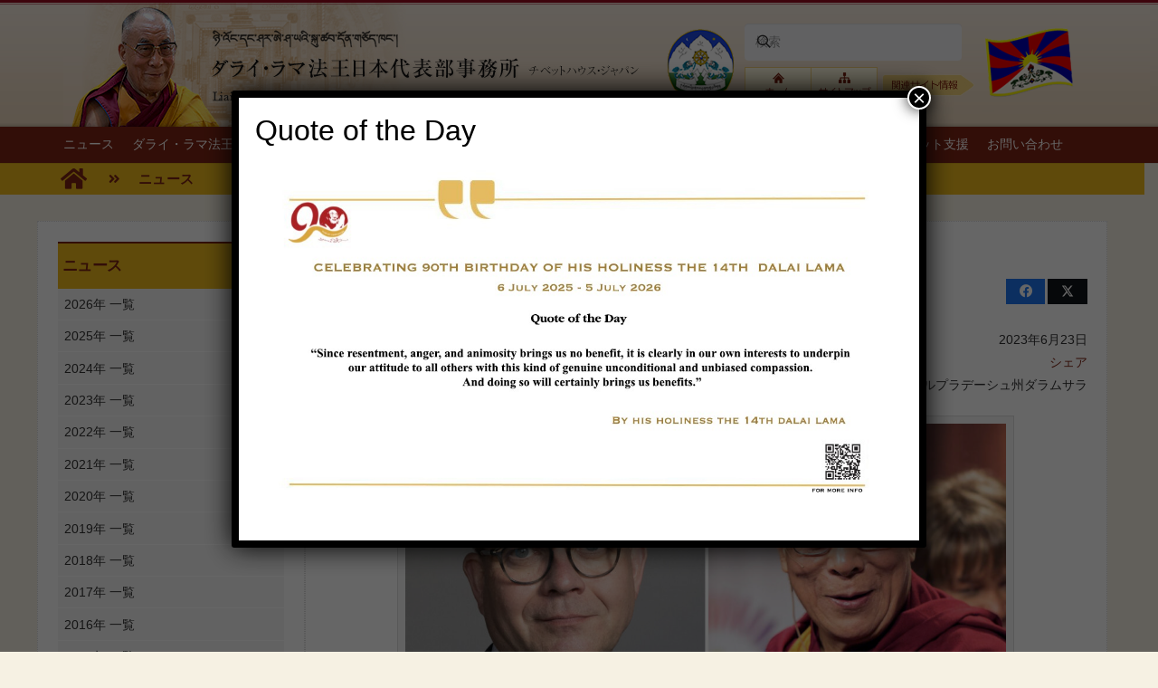

--- FILE ---
content_type: text/html; charset=UTF-8
request_url: https://www.tibethouse.jp/%E3%82%A4%E3%83%B3%E3%83%89%E3%81%AE%E3%83%A0%E3%83%AB%E3%83%A0%E5%A4%A7%E7%B5%B1%E9%A0%98%E3%81%AE%E8%AA%95%E7%94%9F%E6%97%A5%E3%82%92%E7%A5%9D%E7%A6%8F-2/
body_size: 142629
content:
<!DOCTYPE HTML>
<html lang="en-US">
<head>
	<meta charset="UTF-8">
	<title>インドのムルム大統領の誕生日を祝福 &#8211; Tibet House Japan</title>
<meta name='robots' content='max-image-preview:large' />
<link rel="alternate" type="application/rss+xml" title="Tibet House Japan &raquo; Feed" href="https://www.tibethouse.jp/feed/" />
<link rel="alternate" title="oEmbed (JSON)" type="application/json+oembed" href="https://www.tibethouse.jp/wp-json/oembed/1.0/embed?url=https%3A%2F%2Fwww.tibethouse.jp%2F%25e3%2582%25a4%25e3%2583%25b3%25e3%2583%2589%25e3%2581%25ae%25e3%2583%25a0%25e3%2583%25ab%25e3%2583%25a0%25e5%25a4%25a7%25e7%25b5%25b1%25e9%25a0%2598%25e3%2581%25ae%25e8%25aa%2595%25e7%2594%259f%25e6%2597%25a5%25e3%2582%2592%25e7%25a5%259d%25e7%25a6%258f-2%2F" />
<link rel="alternate" title="oEmbed (XML)" type="text/xml+oembed" href="https://www.tibethouse.jp/wp-json/oembed/1.0/embed?url=https%3A%2F%2Fwww.tibethouse.jp%2F%25e3%2582%25a4%25e3%2583%25b3%25e3%2583%2589%25e3%2581%25ae%25e3%2583%25a0%25e3%2583%25ab%25e3%2583%25a0%25e5%25a4%25a7%25e7%25b5%25b1%25e9%25a0%2598%25e3%2581%25ae%25e8%25aa%2595%25e7%2594%259f%25e6%2597%25a5%25e3%2582%2592%25e7%25a5%259d%25e7%25a6%258f-2%2F&#038;format=xml" />
<link rel="canonical" href="https://www.tibethouse.jp/%E3%82%A4%E3%83%B3%E3%83%89%E3%81%AE%E3%83%A0%E3%83%AB%E3%83%A0%E5%A4%A7%E7%B5%B1%E9%A0%98%E3%81%AE%E8%AA%95%E7%94%9F%E6%97%A5%E3%82%92%E7%A5%9D%E7%A6%8F-2/" />
<meta name="viewport" content="width=device-width, initial-scale=1">
<meta name="theme-color" content="#f2f3f5">
<meta name="description" content="ダライ・ラマ法王は、最近行われたフィンランドの">
<meta property="og:description" content="ダライ・ラマ法王は、最近行われたフィンランドの">
<meta property="og:title" content="インドのムルム大統領の誕生日を祝福 &#8211; Tibet House Japan">
<meta property="og:url" content="https://www.tibethouse.jp/%E3%82%A4%E3%83%B3%E3%83%89%E3%81%AE%E3%83%A0%E3%83%AB%E3%83%A0%E5%A4%A7%E7%B5%B1%E9%A0%98%E3%81%AE%E8%AA%95%E7%94%9F%E6%97%A5%E3%82%92%E7%A5%9D%E7%A6%8F-2">
<meta property="og:locale" content="en_US">
<meta property="og:site_name" content="Tibet House Japan">
<meta property="og:type" content="article">
<meta property="og:image" content="https://www.tibethouse.jp/wp-content/uploads/2023/07/2023-06-23-at-2.33.37-PM-1-1024x606-1-e1688546238536-995x512.jpg" itemprop="image">
<style id='wp-img-auto-sizes-contain-inline-css'>
img:is([sizes=auto i],[sizes^="auto," i]){contain-intrinsic-size:3000px 1500px}
/*# sourceURL=wp-img-auto-sizes-contain-inline-css */
</style>
<style id='wp-emoji-styles-inline-css'>

	img.wp-smiley, img.emoji {
		display: inline !important;
		border: none !important;
		box-shadow: none !important;
		height: 1em !important;
		width: 1em !important;
		margin: 0 0.07em !important;
		vertical-align: -0.1em !important;
		background: none !important;
		padding: 0 !important;
	}
/*# sourceURL=wp-emoji-styles-inline-css */
</style>
<link rel='stylesheet' id='pdfp-public-css' href='https://www.tibethouse.jp/wp-content/plugins/pdf-poster/build/public.css?ver=2.3.1' media='all' />
<link rel='stylesheet' id='popup-maker-site-css' href='//www.tibethouse.jp/wp-content/uploads/pum/pum-site-styles.css?generated=1752283460&#038;ver=1.21.5' media='all' />
<link rel='stylesheet' id='us-style-css' href='https://www.tibethouse.jp/wp-content/themes/Impreza/css/style.min.css?ver=8.42' media='all' />
<link rel='stylesheet' id='theme-style-css' href='https://www.tibethouse.jp/wp-content/themes/Impreza-child/style.css?ver=8.42' media='all' />
<script></script><link rel="https://api.w.org/" href="https://www.tibethouse.jp/wp-json/" /><link rel="alternate" title="JSON" type="application/json" href="https://www.tibethouse.jp/wp-json/wp/v2/posts/23646" /><link rel="EditURI" type="application/rsd+xml" title="RSD" href="https://www.tibethouse.jp/xmlrpc.php?rsd" />
<meta name="generator" content="WordPress 6.9" />
<link rel='shortlink' href='https://www.tibethouse.jp/?p=23646' />
        <style>
                    </style>
        <style type="text/css" id="pf-main-css">
            
				@media screen {
					.printfriendly {
						z-index: 1000; display: flex; margin: 0px 0px 0px 0px
					}
					.printfriendly a, .printfriendly a:link, .printfriendly a:visited, .printfriendly a:hover, .printfriendly a:active {
						font-weight: 600;
						cursor: pointer;
						text-decoration: none;
						border: none;
						-webkit-box-shadow: none;
						-moz-box-shadow: none;
						box-shadow: none;
						outline:none;
						font-size: 14px !important;
						color: #3AAA11 !important;
					}
					.printfriendly.pf-alignleft {
						justify-content: start;
					}
					.printfriendly.pf-alignright {
						justify-content: end;
					}
					.printfriendly.pf-aligncenter {
						justify-content: center;
						
					}
				}

				.pf-button-img {
					border: none;
					-webkit-box-shadow: none;
					-moz-box-shadow: none;
					box-shadow: none;
					padding: 0;
					margin: 0;
					display: inline;
					vertical-align: middle;
				}

				img.pf-button-img + .pf-button-text {
					margin-left: 6px;
				}

				@media print {
					.printfriendly {
						display: none;
					}
				}
				        </style>

            
        <style type="text/css" id="pf-excerpt-styles">
          .pf-button.pf-button-excerpt {
              display: none;
           }
        </style>

            		<script id="us_add_no_touch">
			if ( ! /Android|webOS|iPhone|iPad|iPod|BlackBerry|IEMobile|Opera Mini/i.test( navigator.userAgent ) ) {
				document.documentElement.classList.add( "no-touch" );
			}
		</script>
				<script id="us_color_scheme_switch_class">
			if ( document.cookie.includes( "us_color_scheme_switch_is_on=true" ) ) {
				document.documentElement.classList.add( "us-color-scheme-on" );
			}
		</script>
		<meta name="generator" content="Powered by WPBakery Page Builder - drag and drop page builder for WordPress."/>
<meta name="generator" content="Powered by Slider Revolution 6.7.40 - responsive, Mobile-Friendly Slider Plugin for WordPress with comfortable drag and drop interface." />
<link rel="icon" href="https://www.tibethouse.jp/wp-content/uploads/2021/02/flag1b.png" sizes="32x32" />
<link rel="icon" href="https://www.tibethouse.jp/wp-content/uploads/2021/02/flag1b.png" sizes="192x192" />
<link rel="apple-touch-icon" href="https://www.tibethouse.jp/wp-content/uploads/2021/02/flag1b.png" />
<meta name="msapplication-TileImage" content="https://www.tibethouse.jp/wp-content/uploads/2021/02/flag1b.png" />
<script>function setREVStartSize(e){
			//window.requestAnimationFrame(function() {
				window.RSIW = window.RSIW===undefined ? window.innerWidth : window.RSIW;
				window.RSIH = window.RSIH===undefined ? window.innerHeight : window.RSIH;
				try {
					var pw = document.getElementById(e.c).parentNode.offsetWidth,
						newh;
					pw = pw===0 || isNaN(pw) || (e.l=="fullwidth" || e.layout=="fullwidth") ? window.RSIW : pw;
					e.tabw = e.tabw===undefined ? 0 : parseInt(e.tabw);
					e.thumbw = e.thumbw===undefined ? 0 : parseInt(e.thumbw);
					e.tabh = e.tabh===undefined ? 0 : parseInt(e.tabh);
					e.thumbh = e.thumbh===undefined ? 0 : parseInt(e.thumbh);
					e.tabhide = e.tabhide===undefined ? 0 : parseInt(e.tabhide);
					e.thumbhide = e.thumbhide===undefined ? 0 : parseInt(e.thumbhide);
					e.mh = e.mh===undefined || e.mh=="" || e.mh==="auto" ? 0 : parseInt(e.mh,0);
					if(e.layout==="fullscreen" || e.l==="fullscreen")
						newh = Math.max(e.mh,window.RSIH);
					else{
						e.gw = Array.isArray(e.gw) ? e.gw : [e.gw];
						for (var i in e.rl) if (e.gw[i]===undefined || e.gw[i]===0) e.gw[i] = e.gw[i-1];
						e.gh = e.el===undefined || e.el==="" || (Array.isArray(e.el) && e.el.length==0)? e.gh : e.el;
						e.gh = Array.isArray(e.gh) ? e.gh : [e.gh];
						for (var i in e.rl) if (e.gh[i]===undefined || e.gh[i]===0) e.gh[i] = e.gh[i-1];
											
						var nl = new Array(e.rl.length),
							ix = 0,
							sl;
						e.tabw = e.tabhide>=pw ? 0 : e.tabw;
						e.thumbw = e.thumbhide>=pw ? 0 : e.thumbw;
						e.tabh = e.tabhide>=pw ? 0 : e.tabh;
						e.thumbh = e.thumbhide>=pw ? 0 : e.thumbh;
						for (var i in e.rl) nl[i] = e.rl[i]<window.RSIW ? 0 : e.rl[i];
						sl = nl[0];
						for (var i in nl) if (sl>nl[i] && nl[i]>0) { sl = nl[i]; ix=i;}
						var m = pw>(e.gw[ix]+e.tabw+e.thumbw) ? 1 : (pw-(e.tabw+e.thumbw)) / (e.gw[ix]);
						newh =  (e.gh[ix] * m) + (e.tabh + e.thumbh);
					}
					var el = document.getElementById(e.c);
					if (el!==null && el) el.style.height = newh+"px";
					el = document.getElementById(e.c+"_wrapper");
					if (el!==null && el) {
						el.style.height = newh+"px";
						el.style.display = "block";
					}
				} catch(e){
					console.log("Failure at Presize of Slider:" + e)
				}
			//});
		  };</script>
<noscript><style> .wpb_animate_when_almost_visible { opacity: 1; }</style></noscript>		<style id="us-icon-fonts">@font-face{font-display:swap;font-style:normal;font-family:"fontawesome";font-weight:900;src:url("https://www.tibethouse.jp/wp-content/themes/Impreza/fonts/fa-solid-900.woff2?ver=8.42") format("woff2")}.fas{font-family:"fontawesome";font-weight:900}@font-face{font-display:swap;font-style:normal;font-family:"fontawesome";font-weight:400;src:url("https://www.tibethouse.jp/wp-content/themes/Impreza/fonts/fa-regular-400.woff2?ver=8.42") format("woff2")}.far{font-family:"fontawesome";font-weight:400}@font-face{font-display:swap;font-style:normal;font-family:"fontawesome";font-weight:300;src:url("https://www.tibethouse.jp/wp-content/themes/Impreza/fonts/fa-light-300.woff2?ver=8.42") format("woff2")}.fal{font-family:"fontawesome";font-weight:300}@font-face{font-display:swap;font-style:normal;font-family:"Font Awesome 5 Duotone";font-weight:900;src:url("https://www.tibethouse.jp/wp-content/themes/Impreza/fonts/fa-duotone-900.woff2?ver=8.42") format("woff2")}.fad{font-family:"Font Awesome 5 Duotone";font-weight:900}.fad{position:relative}.fad:before{position:absolute}.fad:after{opacity:0.4}@font-face{font-display:swap;font-style:normal;font-family:"Font Awesome 5 Brands";font-weight:400;src:url("https://www.tibethouse.jp/wp-content/themes/Impreza/fonts/fa-brands-400.woff2?ver=8.42") format("woff2")}.fab{font-family:"Font Awesome 5 Brands";font-weight:400}@font-face{font-display:block;font-style:normal;font-family:"Material Icons";font-weight:400;src:url("https://www.tibethouse.jp/wp-content/themes/Impreza/fonts/material-icons.woff2?ver=8.42") format("woff2")}.material-icons{font-family:"Material Icons";font-weight:400}</style>
				<style id="us-theme-options-css">:root{--color-header-middle-text:#7d2414;--color-header-middle-text-hover:#ffffff;--color-header-transparent-bg:#7d2414;--color-header-transparent-bg-grad:#7d2414;--color-header-transparent-text:#ffffff;--color-header-transparent-text-hover:#ffffff;--color-chrome-toolbar:#f2f3f5;--color-header-top-bg:#7d2414;--color-header-top-bg-grad:#7d2414;--color-header-top-text:#ffffff;--color-header-top-text-hover:#ffffff;--color-header-top-transparent-bg:#7d2414;--color-header-top-transparent-bg-grad:#7d2414;--color-header-top-transparent-text:#ffffff;--color-header-top-transparent-text-hover:#fff;--color-content-bg:#F6F1E3;--color-content-bg-grad:#F6F1E3;--color-content-bg-alt:#f2f3f5;--color-content-bg-alt-grad:#f2f3f5;--color-content-border:#7d2414;--color-content-heading:#4a4a4a;--color-content-heading-grad:#4a4a4a;--color-content-text:#313132;--color-content-link:#7d2414;--color-content-link-hover:#edba1c;--color-content-primary:#7d2414;--color-content-primary-grad:#7d2414;--color-content-secondary:#dddddd;--color-content-secondary-grad:#dddddd;--color-content-faded:#7c8491;--color-content-overlay:rgba(0,191,128,0.85);--color-content-overlay-grad:rgba(0,191,128,0.85);--color-alt-content-bg:#F6F1E3;--color-alt-content-bg-grad:#F6F1E3;--color-alt-content-bg-alt:#f2f3f5;--color-alt-content-bg-alt-grad:#f2f3f5;--color-alt-content-border:#7d2414;--color-alt-content-heading:#7d2414;--color-alt-content-heading-grad:#7d2414;--color-alt-content-text:#333333;--color-alt-content-link:#7d2414;--color-alt-content-link-hover:#edba1c;--color-alt-content-primary:#7d2414;--color-alt-content-primary-grad:#7d2414;--color-alt-content-secondary:#dddddd;--color-alt-content-secondary-grad:#dddddd;--color-alt-content-faded:#7c8491;--color-alt-content-overlay:rgba(0,191,128,0.85);--color-alt-content-overlay-grad:rgba(0,191,128,0.85);--color-footer-bg:#545a66;--color-footer-bg-grad:#545a66;--color-footer-bg-alt:#434955;--color-footer-bg-alt-grad:#434955;--color-footer-border:#676f7c;--color-footer-text:#d7dde0;--color-footer-link:#ffffff;--color-footer-link-hover:#33bbff;--color-subfooter-bg:#434955;--color-subfooter-bg-grad:#434955;--color-subfooter-bg-alt:#303640;--color-subfooter-bg-alt-grad:#303640;--color-subfooter-border:#545a66;--color-subfooter-heading:#aab2bd;--color-subfooter-heading-grad:#aab2bd;--color-subfooter-text:#aab2bd;--color-subfooter-link:#d7dde0;--color-subfooter-link-hover:#33bbff;--color-content-primary-faded:rgba(125,36,20,0.15);--box-shadow:0 5px 15px rgba(0,0,0,.15);--box-shadow-up:0 -5px 15px rgba(0,0,0,.15);--site-canvas-width:1240px;--site-content-width:1140px;--text-block-margin-bottom:1.5rem;--focus-outline-width:2px}:root{--font-family:inherit;--font-size:14.4px;--line-height:25.6px;--font-weight:400;--bold-font-weight:700;--h1-font-family:inherit;--h1-font-size:23px;--h1-line-height:26px;--h1-font-weight:700;--h1-bold-font-weight:700;--h1-text-transform:none;--h1-font-style:normal;--h1-letter-spacing:-0.02em;--h1-margin-bottom:24px;--h2-font-family:inherit;--h2-font-size:21.6px;--h2-line-height:24px;--h2-font-weight:var(--h1-font-weight);--h2-bold-font-weight:var(--h1-bold-font-weight);--h2-text-transform:var(--h1-text-transform);--h2-font-style:var(--h1-font-style);--h2-letter-spacing:-0.02em;--h2-margin-bottom:22px;--h3-font-family:inherit;--h3-font-size:18.72px;--h3-line-height:22px;--h3-font-weight:400;--h3-bold-font-weight:var(--h1-bold-font-weight);--h3-text-transform:var(--h1-text-transform);--h3-font-style:var(--h1-font-style);--h3-letter-spacing:-0.02em;--h3-margin-bottom:20px;--h4-font-family:inherit;--h4-font-size:16.84px;--h4-line-height:20px;--h4-font-weight:400;--h4-bold-font-weight:var(--h1-bold-font-weight);--h4-text-transform:var(--h1-text-transform);--h4-font-style:var(--h1-font-style);--h4-letter-spacing:-0.02em;--h4-margin-bottom:18px;--h5-font-family:inherit;--h5-font-size:15.84px;--h5-line-height:18px;--h5-font-weight:400;--h5-bold-font-weight:var(--h1-bold-font-weight);--h5-text-transform:var(--h1-text-transform);--h5-font-style:var(--h1-font-style);--h5-letter-spacing:0em;--h5-margin-bottom:16px;--h6-font-family:var(--h1-font-family);--h6-font-size:15px;--h6-line-height:16px;--h6-font-weight:400;--h6-bold-font-weight:var(--h1-bold-font-weight);--h6-text-transform:var(--h1-text-transform);--h6-font-style:var(--h1-font-style);--h6-letter-spacing:0.04em;--h6-margin-bottom:14px}@media (max-width:600px){:root{--font-size:12px;--line-height:18px;--h1-font-size:20px;--h2-font-size:18px;--h3-font-size:16px;--h4-font-size:15px;--h5-font-size:14px;--h6-font-size:12px}}h1{font-family:var(--h1-font-family,inherit);font-weight:var(--h1-font-weight,inherit);font-size:var(--h1-font-size,inherit);font-style:var(--h1-font-style,inherit);line-height:var(--h1-line-height,1.4);letter-spacing:var(--h1-letter-spacing,inherit);text-transform:var(--h1-text-transform,inherit);margin-bottom:var(--h1-margin-bottom,1.5rem)}h1>strong{font-weight:var(--h1-bold-font-weight,bold)}h2{font-family:var(--h2-font-family,inherit);font-weight:var(--h2-font-weight,inherit);font-size:var(--h2-font-size,inherit);font-style:var(--h2-font-style,inherit);line-height:var(--h2-line-height,1.4);letter-spacing:var(--h2-letter-spacing,inherit);text-transform:var(--h2-text-transform,inherit);margin-bottom:var(--h2-margin-bottom,1.5rem)}h2>strong{font-weight:var(--h2-bold-font-weight,bold)}h3{font-family:var(--h3-font-family,inherit);font-weight:var(--h3-font-weight,inherit);font-size:var(--h3-font-size,inherit);font-style:var(--h3-font-style,inherit);line-height:var(--h3-line-height,1.4);letter-spacing:var(--h3-letter-spacing,inherit);text-transform:var(--h3-text-transform,inherit);margin-bottom:var(--h3-margin-bottom,1.5rem)}h3>strong{font-weight:var(--h3-bold-font-weight,bold)}h4{font-family:var(--h4-font-family,inherit);font-weight:var(--h4-font-weight,inherit);font-size:var(--h4-font-size,inherit);font-style:var(--h4-font-style,inherit);line-height:var(--h4-line-height,1.4);letter-spacing:var(--h4-letter-spacing,inherit);text-transform:var(--h4-text-transform,inherit);margin-bottom:var(--h4-margin-bottom,1.5rem)}h4>strong{font-weight:var(--h4-bold-font-weight,bold)}h5{font-family:var(--h5-font-family,inherit);font-weight:var(--h5-font-weight,inherit);font-size:var(--h5-font-size,inherit);font-style:var(--h5-font-style,inherit);line-height:var(--h5-line-height,1.4);letter-spacing:var(--h5-letter-spacing,inherit);text-transform:var(--h5-text-transform,inherit);margin-bottom:var(--h5-margin-bottom,1.5rem)}h5>strong{font-weight:var(--h5-bold-font-weight,bold)}h6{font-family:var(--h6-font-family,inherit);font-weight:var(--h6-font-weight,inherit);font-size:var(--h6-font-size,inherit);font-style:var(--h6-font-style,inherit);line-height:var(--h6-line-height,1.4);letter-spacing:var(--h6-letter-spacing,inherit);text-transform:var(--h6-text-transform,inherit);margin-bottom:var(--h6-margin-bottom,1.5rem)}h6>strong{font-weight:var(--h6-bold-font-weight,bold)}body{background:var(--color-alt-content-bg)}@media (max-width:1210px){.l-main .aligncenter{max-width:calc(100vw - 5rem)}}@media (min-width:1141px){.l-subheader{--padding-inline:2.5rem}.l-section{--padding-inline:2.5rem}body.usb_preview .hide_on_default{opacity:0.25!important}.vc_hidden-lg,body:not(.usb_preview) .hide_on_default{display:none!important}.default_align_left{text-align:left;justify-content:flex-start}.default_align_right{text-align:right;justify-content:flex-end}.default_align_center{text-align:center;justify-content:center}.w-hwrapper.default_align_center>*{margin-left:calc( var(--hwrapper-gap,1.2rem) / 2 );margin-right:calc( var(--hwrapper-gap,1.2rem) / 2 )}.default_align_justify{justify-content:space-between}.w-hwrapper>.default_align_justify,.default_align_justify>.w-btn{width:100%}*:not(.w-hwrapper:not(.wrap))>.w-btn-wrapper:not([class*="default_align_none"]):not(.align_none){display:block;margin-inline-end:0}}@media (min-width:1025px) and (max-width:1140px){.l-subheader{--padding-inline:2.5rem}.l-section{--padding-inline:2.5rem}body.usb_preview .hide_on_laptops{opacity:0.25!important}.vc_hidden-md,body:not(.usb_preview) .hide_on_laptops{display:none!important}.laptops_align_left{text-align:left;justify-content:flex-start}.laptops_align_right{text-align:right;justify-content:flex-end}.laptops_align_center{text-align:center;justify-content:center}.w-hwrapper.laptops_align_center>*{margin-left:calc( var(--hwrapper-gap,1.2rem) / 2 );margin-right:calc( var(--hwrapper-gap,1.2rem) / 2 )}.laptops_align_justify{justify-content:space-between}.w-hwrapper>.laptops_align_justify,.laptops_align_justify>.w-btn{width:100%}*:not(.w-hwrapper:not(.wrap))>.w-btn-wrapper:not([class*="laptops_align_none"]):not(.align_none){display:block;margin-inline-end:0}.g-cols.via_grid[style*="--laptops-columns-gap"]{gap:var(--laptops-columns-gap,3rem)}}@media (min-width:601px) and (max-width:1024px){.l-subheader{--padding-inline:1rem}.l-section{--padding-inline:2.5rem}body.usb_preview .hide_on_tablets{opacity:0.25!important}.vc_hidden-sm,body:not(.usb_preview) .hide_on_tablets{display:none!important}.tablets_align_left{text-align:left;justify-content:flex-start}.tablets_align_right{text-align:right;justify-content:flex-end}.tablets_align_center{text-align:center;justify-content:center}.w-hwrapper.tablets_align_center>*{margin-left:calc( var(--hwrapper-gap,1.2rem) / 2 );margin-right:calc( var(--hwrapper-gap,1.2rem) / 2 )}.tablets_align_justify{justify-content:space-between}.w-hwrapper>.tablets_align_justify,.tablets_align_justify>.w-btn{width:100%}*:not(.w-hwrapper:not(.wrap))>.w-btn-wrapper:not([class*="tablets_align_none"]):not(.align_none){display:block;margin-inline-end:0}.g-cols.via_grid[style*="--tablets-columns-gap"]{gap:var(--tablets-columns-gap,3rem)}}@media (max-width:600px){.l-subheader{--padding-inline:1rem}.l-section{--padding-inline:1.5rem}body.usb_preview .hide_on_mobiles{opacity:0.25!important}.vc_hidden-xs,body:not(.usb_preview) .hide_on_mobiles{display:none!important}.mobiles_align_left{text-align:left;justify-content:flex-start}.mobiles_align_right{text-align:right;justify-content:flex-end}.mobiles_align_center{text-align:center;justify-content:center}.w-hwrapper.mobiles_align_center>*{margin-left:calc( var(--hwrapper-gap,1.2rem) / 2 );margin-right:calc( var(--hwrapper-gap,1.2rem) / 2 )}.mobiles_align_justify{justify-content:space-between}.w-hwrapper>.mobiles_align_justify,.mobiles_align_justify>.w-btn{width:100%}.w-hwrapper.stack_on_mobiles{display:block}.w-hwrapper.stack_on_mobiles>:not(script){display:block;margin:0 0 var(--hwrapper-gap,1.2rem)}.w-hwrapper.stack_on_mobiles>:last-child{margin-bottom:0}*:not(.w-hwrapper:not(.wrap))>.w-btn-wrapper:not([class*="mobiles_align_none"]):not(.align_none){display:block;margin-inline-end:0}.g-cols.via_grid[style*="--mobiles-columns-gap"]{gap:var(--mobiles-columns-gap,1.5rem)}}@media (max-width:600px){.g-cols.type_default>div[class*="vc_col-xs-"]{margin-top:1rem;margin-bottom:1rem}.g-cols>div:not([class*="vc_col-xs-"]){width:100%;margin:0 0 1.5rem}.g-cols.reversed>div:last-of-type{order:-1}.g-cols.type_boxes>div,.g-cols.reversed>div:first-child,.g-cols:not(.reversed)>div:last-child,.g-cols>div.has_bg_color{margin-bottom:0}.vc_col-xs-1{width:8.3333%}.vc_col-xs-2{width:16.6666%}.vc_col-xs-1\/5{width:20%}.vc_col-xs-3{width:25%}.vc_col-xs-4{width:33.3333%}.vc_col-xs-2\/5{width:40%}.vc_col-xs-5{width:41.6666%}.vc_col-xs-6{width:50%}.vc_col-xs-7{width:58.3333%}.vc_col-xs-3\/5{width:60%}.vc_col-xs-8{width:66.6666%}.vc_col-xs-9{width:75%}.vc_col-xs-4\/5{width:80%}.vc_col-xs-10{width:83.3333%}.vc_col-xs-11{width:91.6666%}.vc_col-xs-12{width:100%}.vc_col-xs-offset-0{margin-left:0}.vc_col-xs-offset-1{margin-left:8.3333%}.vc_col-xs-offset-2{margin-left:16.6666%}.vc_col-xs-offset-1\/5{margin-left:20%}.vc_col-xs-offset-3{margin-left:25%}.vc_col-xs-offset-4{margin-left:33.3333%}.vc_col-xs-offset-2\/5{margin-left:40%}.vc_col-xs-offset-5{margin-left:41.6666%}.vc_col-xs-offset-6{margin-left:50%}.vc_col-xs-offset-7{margin-left:58.3333%}.vc_col-xs-offset-3\/5{margin-left:60%}.vc_col-xs-offset-8{margin-left:66.6666%}.vc_col-xs-offset-9{margin-left:75%}.vc_col-xs-offset-4\/5{margin-left:80%}.vc_col-xs-offset-10{margin-left:83.3333%}.vc_col-xs-offset-11{margin-left:91.6666%}.vc_col-xs-offset-12{margin-left:100%}}@media (min-width:601px){.vc_col-sm-1{width:8.3333%}.vc_col-sm-2{width:16.6666%}.vc_col-sm-1\/5{width:20%}.vc_col-sm-3{width:25%}.vc_col-sm-4{width:33.3333%}.vc_col-sm-2\/5{width:40%}.vc_col-sm-5{width:41.6666%}.vc_col-sm-6{width:50%}.vc_col-sm-7{width:58.3333%}.vc_col-sm-3\/5{width:60%}.vc_col-sm-8{width:66.6666%}.vc_col-sm-9{width:75%}.vc_col-sm-4\/5{width:80%}.vc_col-sm-10{width:83.3333%}.vc_col-sm-11{width:91.6666%}.vc_col-sm-12{width:100%}.vc_col-sm-offset-0{margin-left:0}.vc_col-sm-offset-1{margin-left:8.3333%}.vc_col-sm-offset-2{margin-left:16.6666%}.vc_col-sm-offset-1\/5{margin-left:20%}.vc_col-sm-offset-3{margin-left:25%}.vc_col-sm-offset-4{margin-left:33.3333%}.vc_col-sm-offset-2\/5{margin-left:40%}.vc_col-sm-offset-5{margin-left:41.6666%}.vc_col-sm-offset-6{margin-left:50%}.vc_col-sm-offset-7{margin-left:58.3333%}.vc_col-sm-offset-3\/5{margin-left:60%}.vc_col-sm-offset-8{margin-left:66.6666%}.vc_col-sm-offset-9{margin-left:75%}.vc_col-sm-offset-4\/5{margin-left:80%}.vc_col-sm-offset-10{margin-left:83.3333%}.vc_col-sm-offset-11{margin-left:91.6666%}.vc_col-sm-offset-12{margin-left:100%}}@media (min-width:1025px){.vc_col-md-1{width:8.3333%}.vc_col-md-2{width:16.6666%}.vc_col-md-1\/5{width:20%}.vc_col-md-3{width:25%}.vc_col-md-4{width:33.3333%}.vc_col-md-2\/5{width:40%}.vc_col-md-5{width:41.6666%}.vc_col-md-6{width:50%}.vc_col-md-7{width:58.3333%}.vc_col-md-3\/5{width:60%}.vc_col-md-8{width:66.6666%}.vc_col-md-9{width:75%}.vc_col-md-4\/5{width:80%}.vc_col-md-10{width:83.3333%}.vc_col-md-11{width:91.6666%}.vc_col-md-12{width:100%}.vc_col-md-offset-0{margin-left:0}.vc_col-md-offset-1{margin-left:8.3333%}.vc_col-md-offset-2{margin-left:16.6666%}.vc_col-md-offset-1\/5{margin-left:20%}.vc_col-md-offset-3{margin-left:25%}.vc_col-md-offset-4{margin-left:33.3333%}.vc_col-md-offset-2\/5{margin-left:40%}.vc_col-md-offset-5{margin-left:41.6666%}.vc_col-md-offset-6{margin-left:50%}.vc_col-md-offset-7{margin-left:58.3333%}.vc_col-md-offset-3\/5{margin-left:60%}.vc_col-md-offset-8{margin-left:66.6666%}.vc_col-md-offset-9{margin-left:75%}.vc_col-md-offset-4\/5{margin-left:80%}.vc_col-md-offset-10{margin-left:83.3333%}.vc_col-md-offset-11{margin-left:91.6666%}.vc_col-md-offset-12{margin-left:100%}}@media (min-width:1141px){.vc_col-lg-1{width:8.3333%}.vc_col-lg-2{width:16.6666%}.vc_col-lg-1\/5{width:20%}.vc_col-lg-3{width:25%}.vc_col-lg-4{width:33.3333%}.vc_col-lg-2\/5{width:40%}.vc_col-lg-5{width:41.6666%}.vc_col-lg-6{width:50%}.vc_col-lg-7{width:58.3333%}.vc_col-lg-3\/5{width:60%}.vc_col-lg-8{width:66.6666%}.vc_col-lg-9{width:75%}.vc_col-lg-4\/5{width:80%}.vc_col-lg-10{width:83.3333%}.vc_col-lg-11{width:91.6666%}.vc_col-lg-12{width:100%}.vc_col-lg-offset-0{margin-left:0}.vc_col-lg-offset-1{margin-left:8.3333%}.vc_col-lg-offset-2{margin-left:16.6666%}.vc_col-lg-offset-1\/5{margin-left:20%}.vc_col-lg-offset-3{margin-left:25%}.vc_col-lg-offset-4{margin-left:33.3333%}.vc_col-lg-offset-2\/5{margin-left:40%}.vc_col-lg-offset-5{margin-left:41.6666%}.vc_col-lg-offset-6{margin-left:50%}.vc_col-lg-offset-7{margin-left:58.3333%}.vc_col-lg-offset-3\/5{margin-left:60%}.vc_col-lg-offset-8{margin-left:66.6666%}.vc_col-lg-offset-9{margin-left:75%}.vc_col-lg-offset-4\/5{margin-left:80%}.vc_col-lg-offset-10{margin-left:83.3333%}.vc_col-lg-offset-11{margin-left:91.6666%}.vc_col-lg-offset-12{margin-left:100%}}@media (min-width:601px) and (max-width:1024px){.g-cols.via_flex.type_default>div[class*="vc_col-md-"],.g-cols.via_flex.type_default>div[class*="vc_col-lg-"]{margin-top:1rem;margin-bottom:1rem}}@media (min-width:1025px) and (max-width:1140px){.g-cols.via_flex.type_default>div[class*="vc_col-lg-"]{margin-top:1rem;margin-bottom:1rem}}div[class|="vc_col"].stretched{container-type:inline-size}@container (width >= calc(100cqw - 2rem)) and (min-width:calc(768px - 2rem)){.g-cols.via_flex.type_default>div[class|="vc_col"].stretched>.vc_column-inner{margin:-1rem}}@media (max-width:767px){.l-canvas{overflow:hidden}.g-cols.stacking_default.reversed>div:last-of-type{order:-1}.g-cols.stacking_default.via_flex>div:not([class*="vc_col-xs"]){width:100%;margin:0 0 1.5rem}.g-cols.stacking_default.via_grid.mobiles-cols_1{grid-template-columns:100%}.g-cols.stacking_default.via_flex.type_boxes>div,.g-cols.stacking_default.via_flex.reversed>div:first-child,.g-cols.stacking_default.via_flex:not(.reversed)>div:last-child,.g-cols.stacking_default.via_flex>div.has_bg_color{margin-bottom:0}.g-cols.stacking_default.via_flex.type_default>.wpb_column.stretched{margin-left:-1rem;margin-right:-1rem}.g-cols.stacking_default.via_grid.mobiles-cols_1>.wpb_column.stretched,.g-cols.stacking_default.via_flex.type_boxes>.wpb_column.stretched{margin-left:var(--margin-inline-stretch);margin-right:var(--margin-inline-stretch)}.vc_column-inner.type_sticky>.wpb_wrapper,.vc_column_container.type_sticky>.vc_column-inner{top:0!important}}@media (min-width:768px){body:not(.rtl) .l-section.for_sidebar.at_left>div>.l-sidebar,.rtl .l-section.for_sidebar.at_right>div>.l-sidebar{order:-1}.vc_column_container.type_sticky>.vc_column-inner,.vc_column-inner.type_sticky>.wpb_wrapper{position:-webkit-sticky;position:sticky}.l-section.type_sticky{position:-webkit-sticky;position:sticky;top:0;z-index:21;transition:top 0.3s cubic-bezier(.78,.13,.15,.86) 0.1s}.header_hor .l-header.post_fixed.sticky_auto_hide{z-index:22}.admin-bar .l-section.type_sticky{top:32px}.l-section.type_sticky>.l-section-h{transition:padding-top 0.3s}.header_hor .l-header.pos_fixed:not(.down)~.l-main .l-section.type_sticky:not(:first-of-type){top:var(--header-sticky-height)}.admin-bar.header_hor .l-header.pos_fixed:not(.down)~.l-main .l-section.type_sticky:not(:first-of-type){top:calc( var(--header-sticky-height) + 32px )}.header_hor .l-header.pos_fixed.sticky:not(.down)~.l-main .l-section.type_sticky:first-of-type>.l-section-h{padding-top:var(--header-sticky-height)}.header_hor.headerinpos_bottom .l-header.pos_fixed.sticky:not(.down)~.l-main .l-section.type_sticky:first-of-type>.l-section-h{padding-bottom:var(--header-sticky-height)!important}}@media (max-width:600px){.w-form-row.for_submit[style*=btn-size-mobiles] .w-btn{font-size:var(--btn-size-mobiles)!important}}:focus-visible,input[type=checkbox]:focus-visible + i,input[type=checkbox]:focus-visible~.w-color-switch-box,.w-nav-arrow:focus-visible::before,.woocommerce-mini-cart-item:has(:focus-visible),.w-filter-item-value.w-btn:has(:focus-visible){outline-width:var(--focus-outline-width,2px );outline-style:solid;outline-offset:2px;outline-color:var(--color-content-primary)}.w-toplink,.w-header-show{background:rgba(0,0,0,0.3)}.no-touch .w-toplink.active:hover,.no-touch .w-header-show:hover{background:var(--color-content-primary-grad)}button[type=submit]:not(.w-btn),input[type=submit]:not(.w-btn),.us-nav-style_1>*,.navstyle_1>.owl-nav button,.us-btn-style_1{font-style:normal;text-transform:none;font-size:18px;line-height:1.2!important;font-weight:700;letter-spacing:0em;padding:0.8em 1.5em;transition-duration:.3s;border-radius:0.3em;transition-timing-function:ease;--btn-height:calc(1.2em + 2 * 0.8em);background:var(--color-content-primary);border-color:transparent;border-image:none;color:#ffffff!important;box-shadow:0px 0em 0em 0px rgba(0,0,0,0.2)}button[type=submit]:not(.w-btn):before,input[type=submit]:not(.w-btn),.us-nav-style_1>*:before,.navstyle_1>.owl-nav button:before,.us-btn-style_1:before{border-width:2px}.no-touch button[type=submit]:not(.w-btn):hover,.no-touch input[type=submit]:not(.w-btn):hover,.w-filter-item-value.us-btn-style_1:has(input:checked),.us-nav-style_1>span.current,.no-touch .us-nav-style_1>a:hover,.no-touch .navstyle_1>.owl-nav button:hover,.no-touch .us-btn-style_1:hover{background:var(--color-content-secondary);border-color:transparent;border-image:none;color:#ffffff!important;box-shadow:0px 0.5em 1em 0px rgba(0,0,0,0.2)}.us-nav-style_2>*,.navstyle_2>.owl-nav button,.us-btn-style_2{font-style:normal;text-transform:none;font-size:18px;line-height:1.2!important;font-weight:700;letter-spacing:0em;padding:0.8em 1.5em;transition-duration:.3s;border-radius:0.3em;transition-timing-function:ease;--btn-height:calc(1.2em + 2 * 0.8em);background:#e8e9eb;border-color:transparent;border-image:none;color:#434955!important;box-shadow:0px 0em 0em 0px rgba(0,0,0,0.2)}.us-nav-style_2>*:before,.navstyle_2>.owl-nav button:before,.us-btn-style_2:before{border-width:2px}.w-filter-item-value.us-btn-style_2:has(input:checked),.us-nav-style_2>span.current,.no-touch .us-nav-style_2>a:hover,.no-touch .navstyle_2>.owl-nav button:hover,.no-touch .us-btn-style_2:hover{background:#e8e9eb;border-color:transparent;border-image:none;color:#434955!important;box-shadow:0px 0.5em 1em 0px rgba(0,0,0,0.2)}.us-nav-style_4>*,.navstyle_4>.owl-nav button,.us-btn-style_4{font-style:normal;text-transform:none;font-size:1rem;line-height:1.2!important;font-weight:400;letter-spacing:0em;padding:0em 0em;transition-duration:.3s;border-radius:0em;transition-timing-function:ease;--btn-height:calc(1.2em + 2 * 0em);background:transparent;border-color:transparent;border-image:none;color:var(--color-content-link)!important}.us-nav-style_4>*:before,.navstyle_4>.owl-nav button:before,.us-btn-style_4:before{border-width:0px}.w-filter-item-value.us-btn-style_4:has(input:checked),.us-nav-style_4>span.current,.no-touch .us-nav-style_4>a:hover,.no-touch .navstyle_4>.owl-nav button:hover,.no-touch .us-btn-style_4:hover{background:transparent;border-color:transparent;border-image:none;color:var(--color-content-link-hover)!important}.us-nav-style_5>*,.navstyle_5>.owl-nav button,.us-btn-style_5{font-style:normal;text-transform:none;font-size:18px;line-height:1.2!important;font-weight:700;letter-spacing:0em;padding:1.2em 1.2em;transition-duration:.3s;border-radius:0em;transition-timing-function:ease;--btn-height:calc(1.2em + 2 * 1.2em);background:var(--color-content-bg-alt);border-color:transparent;border-image:none;color:var(--color-content-text)!important}.us-nav-style_5>*:before,.navstyle_5>.owl-nav button:before,.us-btn-style_5:before{border-width:2px}.w-filter-item-value.us-btn-style_5:has(input:checked),.us-nav-style_5>span.current,.no-touch .us-nav-style_5>a:hover,.no-touch .navstyle_5>.owl-nav button:hover,.no-touch .us-btn-style_5:hover{background:var(--color-content-border);border-color:transparent;border-image:none;color:var(--color-content-text)!important}.us-nav-style_6>*,.navstyle_6>.owl-nav button,.us-btn-style_6{font-style:normal;text-transform:none;font-size:18px;line-height:1.2!important;font-weight:700;letter-spacing:0em;padding:0.8em 1.5em;transition-duration:.3s;border-radius:0.3em;transition-timing-function:ease;--btn-height:calc(1.2em + 2 * 0.8em);background:#ffffff;border-color:transparent;border-image:none;color:#333333!important;box-shadow:0px 0em 0em 0px rgba(0,0,0,0.2)}.us-nav-style_6>*:before,.navstyle_6>.owl-nav button:before,.us-btn-style_6:before{border-width:2px}.w-filter-item-value.us-btn-style_6:has(input:checked),.us-nav-style_6>span.current,.no-touch .us-nav-style_6>a:hover,.no-touch .navstyle_6>.owl-nav button:hover,.no-touch .us-btn-style_6:hover{background:#ffffff;border-color:transparent;border-image:none;color:#333333!important;box-shadow:0px 0.5em 1em 0px rgba(0,0,0,0.2)}.us-nav-style_7>*,.navstyle_7>.owl-nav button,.us-btn-style_7{font-style:normal;text-transform:none;font-size:16px;line-height:1.2!important;font-weight:700;letter-spacing:0em;padding:0.8em 1.8em;transition-duration:.3s;border-radius:0.3em;transition-timing-function:ease;--btn-height:calc(1.2em + 2 * 0.8em);background:transparent;border-color:transparent;border-image:none;color:var(--color-header-middle-text)!important}.us-nav-style_7>*:before,.navstyle_7>.owl-nav button:before,.us-btn-style_7:before{border-width:0px}.w-filter-item-value.us-btn-style_7:has(input:checked),.us-nav-style_7>span.current,.no-touch .us-nav-style_7>a:hover,.no-touch .navstyle_7>.owl-nav button:hover,.no-touch .us-btn-style_7:hover{background:transparent;border-color:transparent;border-image:none;color:var(--color-content-link-hover)!important}:root{--inputs-font-family:inherit;--inputs-font-size:1rem;--inputs-font-weight:400;--inputs-letter-spacing:0em;--inputs-text-transform:none;--inputs-height:2.8rem;--inputs-padding:0.8rem;--inputs-checkbox-size:1.5em;--inputs-border-width:0px;--inputs-border-radius:0.3rem;--inputs-background:var(--color-content-bg-alt);--inputs-border-color:var(--color-content-border);--inputs-text-color:var(--color-content-text);--inputs-box-shadow:0px 1px 0px 0px rgba(0,0,0,0.08) inset;--inputs-focus-background:var(--color-content-bg-alt);--inputs-focus-border-color:var(--color-content-border);--inputs-focus-text-color:var(--color-content-text);--inputs-focus-box-shadow:0px 0px 0px 2px var(--color-content-primary)}.color_alternate input:not([type=submit]),.color_alternate textarea,.color_alternate select,.color_alternate .move_label .w-form-row-label{background:var(--color-alt-content-bg-alt-grad)}.color_footer-top input:not([type=submit]),.color_footer-top textarea,.color_footer-top select,.color_footer-top .w-form-row.move_label .w-form-row-label{background:var(--color-subfooter-bg-alt-grad)}.color_footer-bottom input:not([type=submit]),.color_footer-bottom textarea,.color_footer-bottom select,.color_footer-bottom .w-form-row.move_label .w-form-row-label{background:var(--color-footer-bg-alt-grad)}.color_alternate input:not([type=submit]),.color_alternate textarea,.color_alternate select{border-color:var(--color-alt-content-border)}.color_footer-top input:not([type=submit]),.color_footer-top textarea,.color_footer-top select{border-color:var(--color-subfooter-border)}.color_footer-bottom input:not([type=submit]),.color_footer-bottom textarea,.color_footer-bottom select{border-color:var(--color-footer-border)}.color_alternate input:not([type=submit]),.color_alternate textarea,.color_alternate select,.color_alternate .w-form-row-field>i,.color_alternate .w-form-row-field:after,.color_alternate .widget_search form:after,.color_footer-top input:not([type=submit]),.color_footer-top textarea,.color_footer-top select,.color_footer-top .w-form-row-field>i,.color_footer-top .w-form-row-field:after,.color_footer-top .widget_search form:after,.color_footer-bottom input:not([type=submit]),.color_footer-bottom textarea,.color_footer-bottom select,.color_footer-bottom .w-form-row-field>i,.color_footer-bottom .w-form-row-field:after,.color_footer-bottom .widget_search form:after{color:inherit}.leaflet-default-icon-path{background-image:url(https://www.tibethouse.jp/wp-content/themes/Impreza/common/css/vendor/images/marker-icon.png)}.header_hor .w-nav.type_desktop .menu-item-58 .w-nav-list.level_2{left:0;right:0;transform-origin:50% 0;--dropdown-padding:0px;margin:0 min( -2.5rem,var(--site-content-width) / 2 - 50vw );padding:var(--dropdown-padding,0px) max( 2.5rem,50vw - var(--site-content-width) / 2 )}.header_hor .w-nav.type_desktop .menu-item-58{position:static}.header_hor .w-nav.type_desktop .menu-item-11297 .w-nav-list.level_2{left:0;right:0;transform-origin:50% 0;--dropdown-padding:4px;padding:var(--dropdown-padding,0px)}.header_hor .w-nav.type_desktop .menu-item-11297{position:static}@media (max-width:1140px){.owl-carousel.arrows-hor-pos_on_sides_outside .owl-nav button{transform:none}}</style>
				<style id="us-current-header-css"> .l-subheader.at_middle,.l-subheader.at_middle .w-dropdown-list,.l-subheader.at_middle .type_mobile .w-nav-list.level_1{background:var(--color-header-middle-bg);color:var(--color-header-middle-text)}.no-touch .l-subheader.at_middle a:hover,.no-touch .l-header.bg_transparent .l-subheader.at_middle .w-dropdown.opened a:hover{color:var(--color-header-middle-text-hover)}.l-header.bg_transparent:not(.sticky) .l-subheader.at_middle{background:var(--color-header-transparent-bg);color:var(--color-header-transparent-text)}.no-touch .l-header.bg_transparent:not(.sticky) .at_middle .w-cart-link:hover,.no-touch .l-header.bg_transparent:not(.sticky) .at_middle .w-text a:hover,.no-touch .l-header.bg_transparent:not(.sticky) .at_middle .w-html a:hover,.no-touch .l-header.bg_transparent:not(.sticky) .at_middle .w-nav>a:hover,.no-touch .l-header.bg_transparent:not(.sticky) .at_middle .w-menu a:hover,.no-touch .l-header.bg_transparent:not(.sticky) .at_middle .w-search>a:hover,.no-touch .l-header.bg_transparent:not(.sticky) .at_middle .w-socials.shape_none.color_text a:hover,.no-touch .l-header.bg_transparent:not(.sticky) .at_middle .w-socials.shape_none.color_link a:hover,.no-touch .l-header.bg_transparent:not(.sticky) .at_middle .w-dropdown a:hover,.no-touch .l-header.bg_transparent:not(.sticky) .at_middle .type_desktop .menu-item.level_1.opened>a,.no-touch .l-header.bg_transparent:not(.sticky) .at_middle .type_desktop .menu-item.level_1:hover>a{color:var(--color-header-transparent-text-hover)}.l-subheader.at_bottom,.l-subheader.at_bottom .w-dropdown-list,.l-subheader.at_bottom .type_mobile .w-nav-list.level_1{background:#7d2414;color:#ffffff}.no-touch .l-subheader.at_bottom a:hover,.no-touch .l-header.bg_transparent .l-subheader.at_bottom .w-dropdown.opened a:hover{color:#ffffff}.l-header.bg_transparent:not(.sticky) .l-subheader.at_bottom{background:var(--color-header-transparent-bg);color:var(--color-header-transparent-text)}.no-touch .l-header.bg_transparent:not(.sticky) .at_bottom .w-cart-link:hover,.no-touch .l-header.bg_transparent:not(.sticky) .at_bottom .w-text a:hover,.no-touch .l-header.bg_transparent:not(.sticky) .at_bottom .w-html a:hover,.no-touch .l-header.bg_transparent:not(.sticky) .at_bottom .w-nav>a:hover,.no-touch .l-header.bg_transparent:not(.sticky) .at_bottom .w-menu a:hover,.no-touch .l-header.bg_transparent:not(.sticky) .at_bottom .w-search>a:hover,.no-touch .l-header.bg_transparent:not(.sticky) .at_bottom .w-socials.shape_none.color_text a:hover,.no-touch .l-header.bg_transparent:not(.sticky) .at_bottom .w-socials.shape_none.color_link a:hover,.no-touch .l-header.bg_transparent:not(.sticky) .at_bottom .w-dropdown a:hover,.no-touch .l-header.bg_transparent:not(.sticky) .at_bottom .type_desktop .menu-item.level_1.opened>a,.no-touch .l-header.bg_transparent:not(.sticky) .at_bottom .type_desktop .menu-item.level_1:hover>a{color:var(--color-header-transparent-text-hover)}.header_ver .l-header{background:var(--color-header-middle-bg);color:var(--color-header-middle-text)}@media (min-width:1141px){.hidden_for_default{display:none!important}.l-subheader.at_top{display:none}.l-subheader.at_middle{background-image:url(https://www.tibethouse.jp/wp-content/uploads/2021/02/top_headerback_pc.png);background-attachment:scroll;background-position:center center;background-repeat:repeat;background-size:contain}.l-header{position:relative;z-index:111}.l-subheader{margin:0 auto}.l-subheader.width_full{padding-left:1.5rem;padding-right:1.5rem}.l-subheader-h{display:flex;align-items:center;position:relative;margin:0 auto;max-width:var(--site-content-width,1200px);height:inherit}.w-header-show{display:none}.l-header.pos_fixed{position:fixed;left:var(--site-outline-width,0);right:var(--site-outline-width,0)}.l-header.pos_fixed:not(.notransition) .l-subheader{transition-property:transform,background,box-shadow,line-height,height,visibility;transition-duration:.3s;transition-timing-function:cubic-bezier(.78,.13,.15,.86)}.headerinpos_bottom.sticky_first_section .l-header.pos_fixed{position:fixed!important}.header_hor .l-header.sticky_auto_hide{transition:margin .3s cubic-bezier(.78,.13,.15,.86) .1s}.header_hor .l-header.sticky_auto_hide.down{margin-top:calc(-1.1 * var(--header-sticky-height,0px) )}.l-header.bg_transparent:not(.sticky) .l-subheader{box-shadow:none!important;background:none}.l-header.bg_transparent~.l-main .l-section.width_full.height_auto:first-of-type>.l-section-h{padding-top:0!important;padding-bottom:0!important}.l-header.pos_static.bg_transparent{position:absolute;left:var(--site-outline-width,0);right:var(--site-outline-width,0)}.l-subheader.width_full .l-subheader-h{max-width:none!important}.l-header.shadow_thin .l-subheader.at_middle,.l-header.shadow_thin .l-subheader.at_bottom{box-shadow:0 1px 0 rgba(0,0,0,0.08)}.l-header.shadow_wide .l-subheader.at_middle,.l-header.shadow_wide .l-subheader.at_bottom{box-shadow:0 3px 5px -1px rgba(0,0,0,0.1),0 2px 1px -1px rgba(0,0,0,0.05)}.header_hor .l-subheader-cell>.w-cart{margin-left:0;margin-right:0}:root{--header-height:180px;--header-sticky-height:40px}.l-header:before{content:'180'}.l-header.sticky:before{content:'40'}.l-subheader.at_top{line-height:40px;height:40px;overflow:visible;visibility:visible}.l-header.sticky .l-subheader.at_top{line-height:40px;height:40px;overflow:visible;visibility:visible}.l-subheader.at_middle{line-height:140px;height:140px;overflow:visible;visibility:visible}.l-header.sticky .l-subheader.at_middle{line-height:0px;height:0px;overflow:hidden;visibility:hidden}.l-subheader.at_bottom{line-height:40px;height:40px;overflow:visible;visibility:visible}.l-header.sticky .l-subheader.at_bottom{line-height:40px;height:40px;overflow:visible;visibility:visible}.headerinpos_above .l-header.pos_fixed{overflow:hidden;transition:transform 0.3s;transform:translate3d(0,-100%,0)}.headerinpos_above .l-header.pos_fixed.sticky{overflow:visible;transform:none}.headerinpos_above .l-header.pos_fixed~.l-section>.l-section-h,.headerinpos_above .l-header.pos_fixed~.l-main .l-section:first-of-type>.l-section-h{padding-top:0!important}.headerinpos_below .l-header.pos_fixed:not(.sticky){position:absolute;top:100%}.headerinpos_below .l-header.pos_fixed~.l-main>.l-section:first-of-type>.l-section-h{padding-top:0!important}.headerinpos_below .l-header.pos_fixed~.l-main .l-section.full_height:nth-of-type(2){min-height:100vh}.headerinpos_below .l-header.pos_fixed~.l-main>.l-section:nth-of-type(2)>.l-section-h{padding-top:var(--header-height)}.headerinpos_bottom .l-header.pos_fixed:not(.sticky){position:absolute;top:100vh}.headerinpos_bottom .l-header.pos_fixed~.l-main>.l-section:first-of-type>.l-section-h{padding-top:0!important}.headerinpos_bottom .l-header.pos_fixed~.l-main>.l-section:first-of-type>.l-section-h{padding-bottom:var(--header-height)}.headerinpos_bottom .l-header.pos_fixed.bg_transparent~.l-main .l-section.valign_center:not(.height_auto):first-of-type>.l-section-h{top:calc( var(--header-height) / 2 )}.headerinpos_bottom .l-header.pos_fixed:not(.sticky) .w-cart.layout_dropdown .w-cart-content,.headerinpos_bottom .l-header.pos_fixed:not(.sticky) .w-nav.type_desktop .w-nav-list.level_2{bottom:100%;transform-origin:0 100%}.headerinpos_bottom .l-header.pos_fixed:not(.sticky) .w-nav.type_mobile.m_layout_dropdown .w-nav-list.level_1{top:auto;bottom:100%;box-shadow:var(--box-shadow-up)}.headerinpos_bottom .l-header.pos_fixed:not(.sticky) .w-nav.type_desktop .w-nav-list.level_3,.headerinpos_bottom .l-header.pos_fixed:not(.sticky) .w-nav.type_desktop .w-nav-list.level_4{top:auto;bottom:0;transform-origin:0 100%}.headerinpos_bottom .l-header.pos_fixed:not(.sticky) .w-dropdown-list{top:auto;bottom:-0.4em;padding-top:0.4em;padding-bottom:2.4em}.admin-bar .l-header.pos_static.bg_solid~.l-main .l-section.full_height:first-of-type{min-height:calc( 100vh - var(--header-height) - 32px )}.admin-bar .l-header.pos_fixed:not(.sticky_auto_hide)~.l-main .l-section.full_height:not(:first-of-type){min-height:calc( 100vh - var(--header-sticky-height) - 32px )}.admin-bar.headerinpos_below .l-header.pos_fixed~.l-main .l-section.full_height:nth-of-type(2){min-height:calc(100vh - 32px)}}@media (min-width:901px) and (max-width:1140px){.hidden_for_laptops{display:none!important}.l-subheader.at_top{display:none}.l-subheader.at_middle{background-image:url(https://www.tibethouse.jp/wp-content/uploads/2021/02/top_headerback_pc.png);background-attachment:scroll;background-position:center center;background-repeat:repeat;background-size:contain}.l-header{position:relative;z-index:111}.l-subheader{margin:0 auto}.l-subheader.width_full{padding-left:1.5rem;padding-right:1.5rem}.l-subheader-h{display:flex;align-items:center;position:relative;margin:0 auto;max-width:var(--site-content-width,1200px);height:inherit}.w-header-show{display:none}.l-header.pos_fixed{position:fixed;left:var(--site-outline-width,0);right:var(--site-outline-width,0)}.l-header.pos_fixed:not(.notransition) .l-subheader{transition-property:transform,background,box-shadow,line-height,height,visibility;transition-duration:.3s;transition-timing-function:cubic-bezier(.78,.13,.15,.86)}.headerinpos_bottom.sticky_first_section .l-header.pos_fixed{position:fixed!important}.header_hor .l-header.sticky_auto_hide{transition:margin .3s cubic-bezier(.78,.13,.15,.86) .1s}.header_hor .l-header.sticky_auto_hide.down{margin-top:calc(-1.1 * var(--header-sticky-height,0px) )}.l-header.bg_transparent:not(.sticky) .l-subheader{box-shadow:none!important;background:none}.l-header.bg_transparent~.l-main .l-section.width_full.height_auto:first-of-type>.l-section-h{padding-top:0!important;padding-bottom:0!important}.l-header.pos_static.bg_transparent{position:absolute;left:var(--site-outline-width,0);right:var(--site-outline-width,0)}.l-subheader.width_full .l-subheader-h{max-width:none!important}.l-header.shadow_thin .l-subheader.at_middle,.l-header.shadow_thin .l-subheader.at_bottom{box-shadow:0 1px 0 rgba(0,0,0,0.08)}.l-header.shadow_wide .l-subheader.at_middle,.l-header.shadow_wide .l-subheader.at_bottom{box-shadow:0 3px 5px -1px rgba(0,0,0,0.1),0 2px 1px -1px rgba(0,0,0,0.05)}.header_hor .l-subheader-cell>.w-cart{margin-left:0;margin-right:0}:root{--header-height:170px;--header-sticky-height:40px}.l-header:before{content:'170'}.l-header.sticky:before{content:'40'}.l-subheader.at_top{line-height:40px;height:40px;overflow:visible;visibility:visible}.l-header.sticky .l-subheader.at_top{line-height:40px;height:40px;overflow:visible;visibility:visible}.l-subheader.at_middle{line-height:130px;height:130px;overflow:visible;visibility:visible}.l-header.sticky .l-subheader.at_middle{line-height:0px;height:0px;overflow:hidden;visibility:hidden}.l-subheader.at_bottom{line-height:40px;height:40px;overflow:visible;visibility:visible}.l-header.sticky .l-subheader.at_bottom{line-height:40px;height:40px;overflow:visible;visibility:visible}.headerinpos_above .l-header.pos_fixed{overflow:hidden;transition:transform 0.3s;transform:translate3d(0,-100%,0)}.headerinpos_above .l-header.pos_fixed.sticky{overflow:visible;transform:none}.headerinpos_above .l-header.pos_fixed~.l-section>.l-section-h,.headerinpos_above .l-header.pos_fixed~.l-main .l-section:first-of-type>.l-section-h{padding-top:0!important}.headerinpos_below .l-header.pos_fixed:not(.sticky){position:absolute;top:100%}.headerinpos_below .l-header.pos_fixed~.l-main>.l-section:first-of-type>.l-section-h{padding-top:0!important}.headerinpos_below .l-header.pos_fixed~.l-main .l-section.full_height:nth-of-type(2){min-height:100vh}.headerinpos_below .l-header.pos_fixed~.l-main>.l-section:nth-of-type(2)>.l-section-h{padding-top:var(--header-height)}.headerinpos_bottom .l-header.pos_fixed:not(.sticky){position:absolute;top:100vh}.headerinpos_bottom .l-header.pos_fixed~.l-main>.l-section:first-of-type>.l-section-h{padding-top:0!important}.headerinpos_bottom .l-header.pos_fixed~.l-main>.l-section:first-of-type>.l-section-h{padding-bottom:var(--header-height)}.headerinpos_bottom .l-header.pos_fixed.bg_transparent~.l-main .l-section.valign_center:not(.height_auto):first-of-type>.l-section-h{top:calc( var(--header-height) / 2 )}.headerinpos_bottom .l-header.pos_fixed:not(.sticky) .w-cart.layout_dropdown .w-cart-content,.headerinpos_bottom .l-header.pos_fixed:not(.sticky) .w-nav.type_desktop .w-nav-list.level_2{bottom:100%;transform-origin:0 100%}.headerinpos_bottom .l-header.pos_fixed:not(.sticky) .w-nav.type_mobile.m_layout_dropdown .w-nav-list.level_1{top:auto;bottom:100%;box-shadow:var(--box-shadow-up)}.headerinpos_bottom .l-header.pos_fixed:not(.sticky) .w-nav.type_desktop .w-nav-list.level_3,.headerinpos_bottom .l-header.pos_fixed:not(.sticky) .w-nav.type_desktop .w-nav-list.level_4{top:auto;bottom:0;transform-origin:0 100%}.headerinpos_bottom .l-header.pos_fixed:not(.sticky) .w-dropdown-list{top:auto;bottom:-0.4em;padding-top:0.4em;padding-bottom:2.4em}.admin-bar .l-header.pos_static.bg_solid~.l-main .l-section.full_height:first-of-type{min-height:calc( 100vh - var(--header-height) - 32px )}.admin-bar .l-header.pos_fixed:not(.sticky_auto_hide)~.l-main .l-section.full_height:not(:first-of-type){min-height:calc( 100vh - var(--header-sticky-height) - 32px )}.admin-bar.headerinpos_below .l-header.pos_fixed~.l-main .l-section.full_height:nth-of-type(2){min-height:calc(100vh - 32px)}}@media (min-width:601px) and (max-width:900px){.hidden_for_tablets{display:none!important}.l-subheader.at_top{display:none}.l-subheader.at_middle{background-image:url(https://www.tibethouse.jp/wp-content/uploads/2021/02/top_headerback_pc.png);background-attachment:scroll;background-position:center left;background-repeat:repeat-x;background-size:contain}.l-header{position:relative;z-index:111}.l-subheader{margin:0 auto}.l-subheader.width_full{padding-left:1.5rem;padding-right:1.5rem}.l-subheader-h{display:flex;align-items:center;position:relative;margin:0 auto;max-width:var(--site-content-width,1200px);height:inherit}.w-header-show{display:none}.l-header.pos_fixed{position:fixed;left:var(--site-outline-width,0);right:var(--site-outline-width,0)}.l-header.pos_fixed:not(.notransition) .l-subheader{transition-property:transform,background,box-shadow,line-height,height,visibility;transition-duration:.3s;transition-timing-function:cubic-bezier(.78,.13,.15,.86)}.headerinpos_bottom.sticky_first_section .l-header.pos_fixed{position:fixed!important}.header_hor .l-header.sticky_auto_hide{transition:margin .3s cubic-bezier(.78,.13,.15,.86) .1s}.header_hor .l-header.sticky_auto_hide.down{margin-top:calc(-1.1 * var(--header-sticky-height,0px) )}.l-header.bg_transparent:not(.sticky) .l-subheader{box-shadow:none!important;background:none}.l-header.bg_transparent~.l-main .l-section.width_full.height_auto:first-of-type>.l-section-h{padding-top:0!important;padding-bottom:0!important}.l-header.pos_static.bg_transparent{position:absolute;left:var(--site-outline-width,0);right:var(--site-outline-width,0)}.l-subheader.width_full .l-subheader-h{max-width:none!important}.l-header.shadow_thin .l-subheader.at_middle,.l-header.shadow_thin .l-subheader.at_bottom{box-shadow:0 1px 0 rgba(0,0,0,0.08)}.l-header.shadow_wide .l-subheader.at_middle,.l-header.shadow_wide .l-subheader.at_bottom{box-shadow:0 3px 5px -1px rgba(0,0,0,0.1),0 2px 1px -1px rgba(0,0,0,0.05)}.header_hor .l-subheader-cell>.w-cart{margin-left:0;margin-right:0}:root{--header-height:150px;--header-sticky-height:50px}.l-header:before{content:'150'}.l-header.sticky:before{content:'50'}.l-subheader.at_top{line-height:40px;height:40px;overflow:visible;visibility:visible}.l-header.sticky .l-subheader.at_top{line-height:40px;height:40px;overflow:visible;visibility:visible}.l-subheader.at_middle{line-height:110px;height:110px;overflow:visible;visibility:visible}.l-header.sticky .l-subheader.at_middle{line-height:0px;height:0px;overflow:hidden;visibility:hidden}.l-subheader.at_bottom{line-height:40px;height:40px;overflow:visible;visibility:visible}.l-header.sticky .l-subheader.at_bottom{line-height:50px;height:50px;overflow:visible;visibility:visible}}@media (max-width:600px){.hidden_for_mobiles{display:none!important}.l-subheader.at_top{display:none}.l-subheader.at_middle{background-image:url(https://www.tibethouse.jp/wp-content/uploads/2021/02/top_headerback_pc.png);background-attachment:scroll;background-position:center left;background-repeat:repeat-x;background-size:contain}.l-header{position:relative;z-index:111}.l-subheader{margin:0 auto}.l-subheader.width_full{padding-left:1.5rem;padding-right:1.5rem}.l-subheader-h{display:flex;align-items:center;position:relative;margin:0 auto;max-width:var(--site-content-width,1200px);height:inherit}.w-header-show{display:none}.l-header.pos_fixed{position:fixed;left:var(--site-outline-width,0);right:var(--site-outline-width,0)}.l-header.pos_fixed:not(.notransition) .l-subheader{transition-property:transform,background,box-shadow,line-height,height,visibility;transition-duration:.3s;transition-timing-function:cubic-bezier(.78,.13,.15,.86)}.headerinpos_bottom.sticky_first_section .l-header.pos_fixed{position:fixed!important}.header_hor .l-header.sticky_auto_hide{transition:margin .3s cubic-bezier(.78,.13,.15,.86) .1s}.header_hor .l-header.sticky_auto_hide.down{margin-top:calc(-1.1 * var(--header-sticky-height,0px) )}.l-header.bg_transparent:not(.sticky) .l-subheader{box-shadow:none!important;background:none}.l-header.bg_transparent~.l-main .l-section.width_full.height_auto:first-of-type>.l-section-h{padding-top:0!important;padding-bottom:0!important}.l-header.pos_static.bg_transparent{position:absolute;left:var(--site-outline-width,0);right:var(--site-outline-width,0)}.l-subheader.width_full .l-subheader-h{max-width:none!important}.l-header.shadow_thin .l-subheader.at_middle,.l-header.shadow_thin .l-subheader.at_bottom{box-shadow:0 1px 0 rgba(0,0,0,0.08)}.l-header.shadow_wide .l-subheader.at_middle,.l-header.shadow_wide .l-subheader.at_bottom{box-shadow:0 3px 5px -1px rgba(0,0,0,0.1),0 2px 1px -1px rgba(0,0,0,0.05)}.header_hor .l-subheader-cell>.w-cart{margin-left:0;margin-right:0}:root{--header-height:120px;--header-sticky-height:0px}.l-header:before{content:'120'}.l-header.sticky:before{content:'0'}.l-subheader.at_top{line-height:40px;height:40px;overflow:visible;visibility:visible}.l-header.sticky .l-subheader.at_top{line-height:40px;height:40px;overflow:visible;visibility:visible}.l-subheader.at_middle{line-height:80px;height:80px;overflow:visible;visibility:visible}.l-header.sticky .l-subheader.at_middle{line-height:0px;height:0px;overflow:hidden;visibility:hidden}.l-subheader.at_bottom{line-height:40px;height:40px;overflow:visible;visibility:visible}.l-header.sticky .l-subheader.at_bottom{line-height:0px;height:0px;overflow:hidden;visibility:hidden}}@media (min-width:1141px){.ush_image_1{height:140px!important}.l-header.sticky .ush_image_1{height:140px!important}}@media (min-width:901px) and (max-width:1140px){.ush_image_1{height:130px!important}.l-header.sticky .ush_image_1{height:130px!important}}@media (min-width:601px) and (max-width:900px){.ush_image_1{height:110px!important}.l-header.sticky .ush_image_1{height:110px!important}}@media (max-width:600px){.ush_image_1{height:80px!important}.l-header.sticky .ush_image_1{height:80px!important}}@media (min-width:1141px){.ush_image_2{height:40px!important}.l-header.sticky .ush_image_2{height:40px!important}}@media (min-width:901px) and (max-width:1140px){.ush_image_2{height:30px!important}.l-header.sticky .ush_image_2{height:30px!important}}@media (min-width:601px) and (max-width:900px){.ush_image_2{height:15px!important}.l-header.sticky .ush_image_2{height:15px!important}}@media (max-width:600px){.ush_image_2{height:10px!important}.l-header.sticky .ush_image_2{height:10px!important}}@media (min-width:1141px){.ush_image_3{height:40px!important}.l-header.sticky .ush_image_3{height:40px!important}}@media (min-width:901px) and (max-width:1140px){.ush_image_3{height:30px!important}.l-header.sticky .ush_image_3{height:30px!important}}@media (min-width:601px) and (max-width:900px){.ush_image_3{height:15px!important}.l-header.sticky .ush_image_3{height:15px!important}}@media (max-width:600px){.ush_image_3{height:10px!important}.l-header.sticky .ush_image_3{height:10px!important}}@media (min-width:1141px){.ush_image_4{height:24px!important}.l-header.sticky .ush_image_4{height:24px!important}}@media (min-width:901px) and (max-width:1140px){.ush_image_4{height:20px!important}.l-header.sticky .ush_image_4{height:20px!important}}@media (min-width:601px) and (max-width:900px){.ush_image_4{height:15px!important}.l-header.sticky .ush_image_4{height:15px!important}}@media (max-width:600px){.ush_image_4{height:10px!important}.l-header.sticky .ush_image_4{height:10px!important}}@media (min-width:1141px){.ush_image_5{height:140px!important}.l-header.sticky .ush_image_5{height:140px!important}}@media (min-width:901px) and (max-width:1140px){.ush_image_5{height:130px!important}.l-header.sticky .ush_image_5{height:130px!important}}@media (min-width:601px) and (max-width:900px){.ush_image_5{height:110px!important}.l-header.sticky .ush_image_5{height:110px!important}}@media (max-width:600px){.ush_image_5{height:80px!important}.l-header.sticky .ush_image_5{height:80px!important}}@media (min-width:1141px){.ush_image_6{height:140px!important}.l-header.sticky .ush_image_6{height:140px!important}}@media (min-width:901px) and (max-width:1140px){.ush_image_6{height:130px!important}.l-header.sticky .ush_image_6{height:130px!important}}@media (min-width:601px) and (max-width:900px){.ush_image_6{height:110px!important}.l-header.sticky .ush_image_6{height:110px!important}}@media (max-width:600px){.ush_image_6{height:80px!important}.l-header.sticky .ush_image_6{height:80px!important}}.header_hor .ush_menu_1.type_desktop .menu-item.level_1>a:not(.w-btn){padding-left:10px;padding-right:10px}.header_hor .ush_menu_1.type_desktop .menu-item.level_1>a.w-btn{margin-left:10px;margin-right:10px}.header_hor .ush_menu_1.type_desktop.align-edges>.w-nav-list.level_1{margin-left:-10px;margin-right:-10px}.header_ver .ush_menu_1.type_desktop .menu-item.level_1>a:not(.w-btn){padding-top:10px;padding-bottom:10px}.header_ver .ush_menu_1.type_desktop .menu-item.level_1>a.w-btn{margin-top:10px;margin-bottom:10px}.ush_menu_1.type_desktop .menu-item:not(.level_1){font-size:12px}.ush_menu_1.type_desktop{position:relative}.ush_menu_1.type_mobile .w-nav-anchor.level_1,.ush_menu_1.type_mobile .w-nav-anchor.level_1 + .w-nav-arrow{font-size:85%}.ush_menu_1.type_mobile .w-nav-anchor:not(.level_1),.ush_menu_1.type_mobile .w-nav-anchor:not(.level_1) + .w-nav-arrow{font-size:10px}@media (min-width:1141px){.ush_menu_1 .w-nav-icon{--icon-size:24px;--icon-size-int:24}}@media (min-width:901px) and (max-width:1140px){.ush_menu_1 .w-nav-icon{--icon-size:24px;--icon-size-int:24}}@media (min-width:601px) and (max-width:900px){.ush_menu_1 .w-nav-icon{--icon-size:24px;--icon-size-int:24}}@media (max-width:600px){.ush_menu_1 .w-nav-icon{--icon-size:24px;--icon-size-int:24}}@media screen and (max-width:899px){.w-nav.ush_menu_1>.w-nav-list.level_1{display:none}.ush_menu_1 .w-nav-control{display:flex}}.no-touch .ush_menu_1 .w-nav-item.level_1.opened>a:not(.w-btn),.no-touch .ush_menu_1 .w-nav-item.level_1:hover>a:not(.w-btn){background:#EDBA1C;color:#ffffff}.ush_menu_1 .w-nav-item.level_1.current-menu-item>a:not(.w-btn),.ush_menu_1 .w-nav-item.level_1.current-menu-ancestor>a:not(.w-btn),.ush_menu_1 .w-nav-item.level_1.current-page-ancestor>a:not(.w-btn){background:#EDBA1C;color:#ffffff}.l-header.bg_transparent:not(.sticky) .ush_menu_1.type_desktop .w-nav-item.level_1.current-menu-item>a:not(.w-btn),.l-header.bg_transparent:not(.sticky) .ush_menu_1.type_desktop .w-nav-item.level_1.current-menu-ancestor>a:not(.w-btn),.l-header.bg_transparent:not(.sticky) .ush_menu_1.type_desktop .w-nav-item.level_1.current-page-ancestor>a:not(.w-btn){background:transparent;color:var(--color-header-transparent-text-hover)}.ush_menu_1 .w-nav-list:not(.level_1){background:#EDBA1C;color:#ffffff}.no-touch .ush_menu_1 .w-nav-item:not(.level_1)>a:focus,.no-touch .ush_menu_1 .w-nav-item:not(.level_1):hover>a{background:rgba(237,186,28,0.90);color:#e8e8e8}.ush_menu_1 .w-nav-item:not(.level_1).current-menu-item>a,.ush_menu_1 .w-nav-item:not(.level_1).current-menu-ancestor>a,.ush_menu_1 .w-nav-item:not(.level_1).current-page-ancestor>a{background:rgba(237,186,28,0.90);color:#e8e8e8}@media (min-width:1141px){.ush_search_2.layout_simple{max-width:240px}.ush_search_2.layout_modern.active{width:240px}.ush_search_2{font-size:16px}}@media (min-width:901px) and (max-width:1140px){.ush_search_2.layout_simple{max-width:200px}.ush_search_2.layout_modern.active{width:200px}.ush_search_2{font-size:12px}}@media (min-width:601px) and (max-width:900px){.ush_search_2.layout_simple{max-width:170px}.ush_search_2.layout_modern.active{width:170px}.ush_search_2{font-size:10px}}@media (max-width:600px){.ush_search_2{font-size:7px}}.ush_image_1{padding:0px!important;margin:0px!important}.ush_image_2{padding:0px!important;margin:0px!important}.ush_vwrapper_4{padding:0px!important;margin:0px!important}.ush_image_3{margin:0px 5px 0px 0px!important}.ush_search_2{width:140!important;height:20!important;max-width:140!important;max-height:20!important;min-width:140!important;min-height:20!important}.ush_image_5{padding:0px!important;margin:0px 0px 0px 1px!important}.ush_image_6{margin-right:0px!important}.ush_menu_1{font-size:94%!important}</style>
				<style id="us-custom-css">body,p,h1,h2,h3,h4,h5,h6,td,li,div,a,caption,section{font-family:'Lucida Grande','Hiragino Kaku Gothic ProN','ヒラギノ角ゴ ProN W3',Meiryo,メイリオ,sans-serif}td,div,p{font-size:14.4px}.yotu-playlist{padding:0px 0px!important}#featured_sidebar_news .w-grid-item:nth-child(even){background:#474747}#featured_sidebar_news .w-grid-item:nth-child(odd){background:#5f5f5f}.yotu-template-big-left .yotu-wrapper-player{width:100%!important}#featured_sidebar_news .us_custom_d6f7d0bf{height:10px;overflow-y:scroll}::-webkit-scrollbar{width:0px}.wp-caption-text{margin:0px;text-align:center;font-size:12px!important;line-height:15px;padding:8px;background:#f4f4f4}div[id^="attachment_"]{max-width:100%!important}div[id^="attachment_"] img{width:100%!important}.aligncenter{min-width:auto!important; margin:15px auto;padding:8px;background:#f4f4f4;border:solid 1px #ddd}.aligncenter img{ min-width:100%}.alignleft{margin-right:15px;margin-top:5px;margin-bottom:15px;padding:8px;background:#f4f4f4;border:solid 1px #ddd}.alignright{margin-left:15px;margin-top:5px;margin-bottom:15px;padding:8px;background:#f4f4f4;border:solid 1px #ddd}.w-gallery{background:#f4f4f4;padding:8px 8px 0px 8px;border:solid 1px #ddd}.w-gallery-item-img{position:relative;background:#f4f4f4;padding:7px;border:solid 1px #bbbbbb}hr{margin-top:-10px;margin-bottom:18px}</style>
		<style id="us-design-options-css">.us_custom_7fdf08b1{border-top-width:1px!important;border-color:#e8e8e8!important;border-top-style:solid!important;background:#EDBA1C!important}.us_custom_6df4bc3a{color:#ffffff!important}.us_custom_76faca87{color:#7d2414!important;font-weight:600!important}.us_custom_5f973475{background:#ffffff!important;border:1px dotted var(--color-content-secondary)!important}.us_custom_fd430efa{margin-top:0px!important;margin-bottom:0px!important;padding-left:20px!important;padding-top:8px!important;padding-bottom:8px!important;background:url(https://www.tibethouse.jp/wp-content/uploads/2021/03/line_left1a.png) no-repeat left top / contain!important}.us_custom_50be4830{text-align:justify!important;padding:0px!important;margin:0px!important}.us_custom_3f84025e{width:100%!important;height:2px!important;border-bottom-width:1px!important;border-color:#cccccc!important;border-bottom-style:solid!important;margin:0px!important;background:#EAE2CA!important;padding:2px 0px 2px 0px!important;box-shadow:1px -1px 10px 3px #333333!important}.us_custom_f6c7224a{color:#EDBA1C!important;margin-top:0px!important;background:#094b77!important;padding:30px 30px 15px 30px!important}.us_custom_a05f7040{color:#EDBA1C!important;font-weight:400!important;padding-left:20px!important;padding-top:1px!important;padding-bottom:1px!important;background:url(https://www.tibethouse.jp/wp-content/uploads/2021/03/line_left1a.png) no-repeat left top / contain!important}.us_custom_d507cff7{margin-left:20px!important}.us_custom_025c0b75{color:#EDBA1C!important;font-weight:400!important;padding-left:20px!important;padding-top:1px!important;padding-bottom:1px!important;background:url(https://www.tibethouse.jp/wp-content/uploads/2021/03/topic_head.png) no-repeat 0 50% / 9px 3px!important}.us_custom_e038e7e6{margin-left:0px!important;padding-left:0px!important}.us_custom_4cb9299d{margin-top:0px!important;background:#094b77!important;padding:15px 30px 30px 30px!important}.us_custom_b9ff9a40{border-radius:8px!important;padding:20px!important;background:#EDBA1C!important;border:1px solid #d9d9d9!important}.us_custom_8cc96a7e{padding-top:14px!important;padding-bottom:14px!important;background:#781f13!important}.us_custom_514b17e3{font-weight:600!important;margin-top:0px!important;margin-bottom:0px!important;border-top-width:2px!important;border-color:var(--color-header-middle-text)!important;border-top-style:solid!important;background:var(--color-alt-content-link-hover)!important;padding:15px 5px 15px 5px!important}.us_custom_74a0e6c7{font-size:1.6rem!important}</style><style id='global-styles-inline-css'>
:root{--wp--preset--aspect-ratio--square: 1;--wp--preset--aspect-ratio--4-3: 4/3;--wp--preset--aspect-ratio--3-4: 3/4;--wp--preset--aspect-ratio--3-2: 3/2;--wp--preset--aspect-ratio--2-3: 2/3;--wp--preset--aspect-ratio--16-9: 16/9;--wp--preset--aspect-ratio--9-16: 9/16;--wp--preset--color--black: #000000;--wp--preset--color--cyan-bluish-gray: #abb8c3;--wp--preset--color--white: #ffffff;--wp--preset--color--pale-pink: #f78da7;--wp--preset--color--vivid-red: #cf2e2e;--wp--preset--color--luminous-vivid-orange: #ff6900;--wp--preset--color--luminous-vivid-amber: #fcb900;--wp--preset--color--light-green-cyan: #7bdcb5;--wp--preset--color--vivid-green-cyan: #00d084;--wp--preset--color--pale-cyan-blue: #8ed1fc;--wp--preset--color--vivid-cyan-blue: #0693e3;--wp--preset--color--vivid-purple: #9b51e0;--wp--preset--gradient--vivid-cyan-blue-to-vivid-purple: linear-gradient(135deg,rgb(6,147,227) 0%,rgb(155,81,224) 100%);--wp--preset--gradient--light-green-cyan-to-vivid-green-cyan: linear-gradient(135deg,rgb(122,220,180) 0%,rgb(0,208,130) 100%);--wp--preset--gradient--luminous-vivid-amber-to-luminous-vivid-orange: linear-gradient(135deg,rgb(252,185,0) 0%,rgb(255,105,0) 100%);--wp--preset--gradient--luminous-vivid-orange-to-vivid-red: linear-gradient(135deg,rgb(255,105,0) 0%,rgb(207,46,46) 100%);--wp--preset--gradient--very-light-gray-to-cyan-bluish-gray: linear-gradient(135deg,rgb(238,238,238) 0%,rgb(169,184,195) 100%);--wp--preset--gradient--cool-to-warm-spectrum: linear-gradient(135deg,rgb(74,234,220) 0%,rgb(151,120,209) 20%,rgb(207,42,186) 40%,rgb(238,44,130) 60%,rgb(251,105,98) 80%,rgb(254,248,76) 100%);--wp--preset--gradient--blush-light-purple: linear-gradient(135deg,rgb(255,206,236) 0%,rgb(152,150,240) 100%);--wp--preset--gradient--blush-bordeaux: linear-gradient(135deg,rgb(254,205,165) 0%,rgb(254,45,45) 50%,rgb(107,0,62) 100%);--wp--preset--gradient--luminous-dusk: linear-gradient(135deg,rgb(255,203,112) 0%,rgb(199,81,192) 50%,rgb(65,88,208) 100%);--wp--preset--gradient--pale-ocean: linear-gradient(135deg,rgb(255,245,203) 0%,rgb(182,227,212) 50%,rgb(51,167,181) 100%);--wp--preset--gradient--electric-grass: linear-gradient(135deg,rgb(202,248,128) 0%,rgb(113,206,126) 100%);--wp--preset--gradient--midnight: linear-gradient(135deg,rgb(2,3,129) 0%,rgb(40,116,252) 100%);--wp--preset--font-size--small: 13px;--wp--preset--font-size--medium: 20px;--wp--preset--font-size--large: 36px;--wp--preset--font-size--x-large: 42px;--wp--preset--spacing--20: 0.44rem;--wp--preset--spacing--30: 0.67rem;--wp--preset--spacing--40: 1rem;--wp--preset--spacing--50: 1.5rem;--wp--preset--spacing--60: 2.25rem;--wp--preset--spacing--70: 3.38rem;--wp--preset--spacing--80: 5.06rem;--wp--preset--shadow--natural: 6px 6px 9px rgba(0, 0, 0, 0.2);--wp--preset--shadow--deep: 12px 12px 50px rgba(0, 0, 0, 0.4);--wp--preset--shadow--sharp: 6px 6px 0px rgba(0, 0, 0, 0.2);--wp--preset--shadow--outlined: 6px 6px 0px -3px rgb(255, 255, 255), 6px 6px rgb(0, 0, 0);--wp--preset--shadow--crisp: 6px 6px 0px rgb(0, 0, 0);}:where(.is-layout-flex){gap: 0.5em;}:where(.is-layout-grid){gap: 0.5em;}body .is-layout-flex{display: flex;}.is-layout-flex{flex-wrap: wrap;align-items: center;}.is-layout-flex > :is(*, div){margin: 0;}body .is-layout-grid{display: grid;}.is-layout-grid > :is(*, div){margin: 0;}:where(.wp-block-columns.is-layout-flex){gap: 2em;}:where(.wp-block-columns.is-layout-grid){gap: 2em;}:where(.wp-block-post-template.is-layout-flex){gap: 1.25em;}:where(.wp-block-post-template.is-layout-grid){gap: 1.25em;}.has-black-color{color: var(--wp--preset--color--black) !important;}.has-cyan-bluish-gray-color{color: var(--wp--preset--color--cyan-bluish-gray) !important;}.has-white-color{color: var(--wp--preset--color--white) !important;}.has-pale-pink-color{color: var(--wp--preset--color--pale-pink) !important;}.has-vivid-red-color{color: var(--wp--preset--color--vivid-red) !important;}.has-luminous-vivid-orange-color{color: var(--wp--preset--color--luminous-vivid-orange) !important;}.has-luminous-vivid-amber-color{color: var(--wp--preset--color--luminous-vivid-amber) !important;}.has-light-green-cyan-color{color: var(--wp--preset--color--light-green-cyan) !important;}.has-vivid-green-cyan-color{color: var(--wp--preset--color--vivid-green-cyan) !important;}.has-pale-cyan-blue-color{color: var(--wp--preset--color--pale-cyan-blue) !important;}.has-vivid-cyan-blue-color{color: var(--wp--preset--color--vivid-cyan-blue) !important;}.has-vivid-purple-color{color: var(--wp--preset--color--vivid-purple) !important;}.has-black-background-color{background-color: var(--wp--preset--color--black) !important;}.has-cyan-bluish-gray-background-color{background-color: var(--wp--preset--color--cyan-bluish-gray) !important;}.has-white-background-color{background-color: var(--wp--preset--color--white) !important;}.has-pale-pink-background-color{background-color: var(--wp--preset--color--pale-pink) !important;}.has-vivid-red-background-color{background-color: var(--wp--preset--color--vivid-red) !important;}.has-luminous-vivid-orange-background-color{background-color: var(--wp--preset--color--luminous-vivid-orange) !important;}.has-luminous-vivid-amber-background-color{background-color: var(--wp--preset--color--luminous-vivid-amber) !important;}.has-light-green-cyan-background-color{background-color: var(--wp--preset--color--light-green-cyan) !important;}.has-vivid-green-cyan-background-color{background-color: var(--wp--preset--color--vivid-green-cyan) !important;}.has-pale-cyan-blue-background-color{background-color: var(--wp--preset--color--pale-cyan-blue) !important;}.has-vivid-cyan-blue-background-color{background-color: var(--wp--preset--color--vivid-cyan-blue) !important;}.has-vivid-purple-background-color{background-color: var(--wp--preset--color--vivid-purple) !important;}.has-black-border-color{border-color: var(--wp--preset--color--black) !important;}.has-cyan-bluish-gray-border-color{border-color: var(--wp--preset--color--cyan-bluish-gray) !important;}.has-white-border-color{border-color: var(--wp--preset--color--white) !important;}.has-pale-pink-border-color{border-color: var(--wp--preset--color--pale-pink) !important;}.has-vivid-red-border-color{border-color: var(--wp--preset--color--vivid-red) !important;}.has-luminous-vivid-orange-border-color{border-color: var(--wp--preset--color--luminous-vivid-orange) !important;}.has-luminous-vivid-amber-border-color{border-color: var(--wp--preset--color--luminous-vivid-amber) !important;}.has-light-green-cyan-border-color{border-color: var(--wp--preset--color--light-green-cyan) !important;}.has-vivid-green-cyan-border-color{border-color: var(--wp--preset--color--vivid-green-cyan) !important;}.has-pale-cyan-blue-border-color{border-color: var(--wp--preset--color--pale-cyan-blue) !important;}.has-vivid-cyan-blue-border-color{border-color: var(--wp--preset--color--vivid-cyan-blue) !important;}.has-vivid-purple-border-color{border-color: var(--wp--preset--color--vivid-purple) !important;}.has-vivid-cyan-blue-to-vivid-purple-gradient-background{background: var(--wp--preset--gradient--vivid-cyan-blue-to-vivid-purple) !important;}.has-light-green-cyan-to-vivid-green-cyan-gradient-background{background: var(--wp--preset--gradient--light-green-cyan-to-vivid-green-cyan) !important;}.has-luminous-vivid-amber-to-luminous-vivid-orange-gradient-background{background: var(--wp--preset--gradient--luminous-vivid-amber-to-luminous-vivid-orange) !important;}.has-luminous-vivid-orange-to-vivid-red-gradient-background{background: var(--wp--preset--gradient--luminous-vivid-orange-to-vivid-red) !important;}.has-very-light-gray-to-cyan-bluish-gray-gradient-background{background: var(--wp--preset--gradient--very-light-gray-to-cyan-bluish-gray) !important;}.has-cool-to-warm-spectrum-gradient-background{background: var(--wp--preset--gradient--cool-to-warm-spectrum) !important;}.has-blush-light-purple-gradient-background{background: var(--wp--preset--gradient--blush-light-purple) !important;}.has-blush-bordeaux-gradient-background{background: var(--wp--preset--gradient--blush-bordeaux) !important;}.has-luminous-dusk-gradient-background{background: var(--wp--preset--gradient--luminous-dusk) !important;}.has-pale-ocean-gradient-background{background: var(--wp--preset--gradient--pale-ocean) !important;}.has-electric-grass-gradient-background{background: var(--wp--preset--gradient--electric-grass) !important;}.has-midnight-gradient-background{background: var(--wp--preset--gradient--midnight) !important;}.has-small-font-size{font-size: var(--wp--preset--font-size--small) !important;}.has-medium-font-size{font-size: var(--wp--preset--font-size--medium) !important;}.has-large-font-size{font-size: var(--wp--preset--font-size--large) !important;}.has-x-large-font-size{font-size: var(--wp--preset--font-size--x-large) !important;}
/*# sourceURL=global-styles-inline-css */
</style>
<link rel='stylesheet' id='rs-plugin-settings-css' href='//www.tibethouse.jp/wp-content/plugins/revslider/sr6/assets/css/rs6.css?ver=6.7.40' media='all' />
<style id='rs-plugin-settings-inline-css'>
#rs-demo-id {}
/*# sourceURL=rs-plugin-settings-inline-css */
</style>
</head>
<body class="wp-singular post-template-default single single-post postid-23646 single-format-standard wp-theme-Impreza wp-child-theme-Impreza-child l-body Impreza_8.42 us-core_8.42 header_hor rounded_none headerinpos_top state_default wpb-js-composer js-comp-ver-8.7.2 vc_responsive" itemscope itemtype="https://schema.org/WebPage">

<div class="l-canvas type_wide">
	<header id="page-header" class="l-header pos_fixed shadow_thin bg_solid with_bgimg id_5" itemscope itemtype="https://schema.org/WPHeader"><div class="l-subheader at_middle"><div class="l-subheader-h"><div class="l-subheader-cell at_left"><div class="w-image hide-for-sticky ush_image_6"><a href="https://www.tibethouse.jp/" aria-label="top_ttl_pc" class="w-image-h"><img width="650" height="140" src="https://www.tibethouse.jp/wp-content/uploads/2021/02/top_ttl_pc.png" class="attachment-full size-full" alt="" loading="lazy" decoding="async" /></a></div></div><div class="l-subheader-cell at_center"><div class="w-image hide-for-sticky hidden_for_mobiles ush_image_1"><div class="w-image-h"><img width="97" height="140" src="https://www.tibethouse.jp/wp-content/uploads/2021/02/emblem1b.png" class="attachment-full size-full" alt="" loading="lazy" decoding="async" /></div></div><div class="w-vwrapper hide-for-sticky hidden_for_tablets hidden_for_mobiles ush_vwrapper_4 align_left valign_bottom" style="--vwrapper-gap:0.5rem"><div class="w-search hide-for-sticky ush_search_2 elm_in_header us-field-style_1 layout_simple iconpos_right"><a class="w-search-open" role="button" aria-label="Search" href="#"><i class="far fa-search"></i></a><div class="w-search-form"><form class="w-form-row for_text" role="search" action="https://www.tibethouse.jp/" method="get"><div class="w-form-row-field"><input type="text" name="s" placeholder="検索" aria-label="検索" value/></div><button class="w-search-form-btn w-btn" type="submit" aria-label="Search"><i class="far fa-search"></i></button><button aria-label="Close" class="w-search-close" type="button"></button></form></div></div><div class="w-hwrapper hide-for-sticky ush_hwrapper_2 align_left valign_middle" style="--hwrapper-gap:1.20rem"><div class="w-image ush_image_2"><a href="https://www.tibethouse.jp/" aria-label="btn_toplink" class="w-image-h"><img width="74" height="40" src="https://www.tibethouse.jp/wp-content/uploads/2021/02/btn_toplink.png" class="attachment-full size-full" alt="" loading="lazy" decoding="async" /></a></div><div class="w-image ush_image_3"><a href="https://www.tibethouse.jp/サイトマップ/" aria-label="btn_sitemaplink" class="w-image-h"><img width="73" height="40" src="https://www.tibethouse.jp/wp-content/uploads/2021/02/btn_sitemaplink.png" class="attachment-full size-full" alt="" loading="lazy" decoding="async" /></a></div><div class="w-image ush_image_4"><a target="_blank" rel="nofollow" href="https://www.tibethouse.jp/チベット関連サイト情報/" aria-label="relative1b" class="w-image-h"><img width="103" height="24" src="https://www.tibethouse.jp/wp-content/uploads/2021/02/relative1b.png" class="attachment-full size-full" alt="" loading="lazy" decoding="async" /></a></div></div></div></div><div class="l-subheader-cell at_right"><div class="w-image hide-for-sticky hidden_for_mobiles ush_image_5"><div class="w-image-h"><img width="124" height="140" src="https://www.tibethouse.jp/wp-content/uploads/2021/02/flag1b.png" class="attachment-full size-full" alt="" loading="lazy" decoding="async" /></div></div></div></div></div><div class="l-subheader at_bottom"><div class="l-subheader-h"><div class="l-subheader-cell at_left"><nav class="w-nav type_desktop ush_menu_1 height_full align-edges open_on_hover dropdown_mdesign m_align_left m_layout_fullscreen dropdown_shadow_wide m_effect_aft" itemscope itemtype="https://schema.org/SiteNavigationElement"><a class="w-nav-control" aria-label="Menu" aria-expanded="false" role="button" href="#"><div class="w-nav-icon style_hamburger_1" style="--icon-thickness:3px"><div></div></div></a><ul class="w-nav-list level_1 hide_for_mobiles hover_simple"><li id="menu-item-58" class="menu-item menu-item-type-post_type menu-item-object-page w-nav-item level_1 menu-item-58 has_cols fill_direction_hor mobile-drop-by_arrow" style="--menu-cols:6"><a class="w-nav-anchor level_1" href="https://www.tibethouse.jp/%e3%83%8b%e3%83%a5%e3%83%bc%e3%82%b9/"><span class="w-nav-title">ニュース</span></a></li><li id="menu-item-1460" class="menu-item menu-item-type-post_type menu-item-object-page w-nav-item level_1 menu-item-1460"><a class="w-nav-anchor level_1" href="https://www.tibethouse.jp/%e3%83%80%e3%83%a9%e3%82%a4%e3%83%bb%e3%83%a9%e3%83%9e%e6%b3%95%e7%8e%8b/"><span class="w-nav-title">ダライ・ラマ法王</span></a></li><li id="menu-item-56" class="menu-item menu-item-type-post_type menu-item-object-page w-nav-item level_1 menu-item-56"><a class="w-nav-anchor level_1" href="https://www.tibethouse.jp/%e6%b3%95%e7%8e%8b%e6%9d%a5%e6%97%a5%e5%b1%a5%e6%ad%b4/"><span class="w-nav-title">法王来日履歴</span></a></li><li id="menu-item-55" class="menu-item menu-item-type-post_type menu-item-object-page w-nav-item level_1 menu-item-55"><a class="w-nav-anchor level_1" href="https://www.tibethouse.jp/%e3%83%81%e3%83%99%e3%83%83%e3%83%88%e3%81%ab%e3%81%a4%e3%81%84%e3%81%a6/"><span class="w-nav-title">チベットについて</span></a></li><li id="menu-item-18172" class="menu-item menu-item-type-post_type menu-item-object-page w-nav-item level_1 menu-item-18172"><a class="w-nav-anchor level_1" href="https://www.tibethouse.jp/%e3%83%81%e3%83%99%e3%83%83%e3%83%88%e4%ba%a1%e5%91%bd%e6%94%bf%e6%a8%a9/"><span class="w-nav-title">チベット亡命政権</span></a></li><li id="menu-item-53" class="menu-item menu-item-type-post_type menu-item-object-page w-nav-item level_1 menu-item-53"><a class="w-nav-anchor level_1" href="https://www.tibethouse.jp/%e5%bd%93%e4%ba%8b%e5%8b%99%e6%89%80%e3%81%ab%e3%81%a4%e3%81%84%e3%81%a6/"><span class="w-nav-title">当事務所について</span></a></li><li id="menu-item-52" class="menu-item menu-item-type-post_type menu-item-object-page w-nav-item level_1 menu-item-52"><a class="w-nav-anchor level_1" href="https://www.tibethouse.jp/%e3%82%a4%e3%83%99%e3%83%b3%e3%83%88/"><span class="w-nav-title">イベント</span></a></li><li id="menu-item-51" class="menu-item menu-item-type-post_type menu-item-object-page w-nav-item level_1 menu-item-51"><a class="w-nav-anchor level_1" href="https://www.tibethouse.jp/%e6%9b%b8%e7%b1%8d%e3%83%bbdvd%e3%83%bb%e6%98%a0%e7%94%bb/"><span class="w-nav-title">書籍・DVD・映画</span></a></li><li id="menu-item-50" class="menu-item menu-item-type-post_type menu-item-object-page w-nav-item level_1 menu-item-50"><a class="w-nav-anchor level_1" href="https://www.tibethouse.jp/%e3%83%81%e3%83%99%e3%83%83%e3%83%88%e6%94%af%e6%8f%b4/"><span class="w-nav-title">チベット支援</span></a></li><li id="menu-item-19424" class="menu-item menu-item-type-post_type menu-item-object-page w-nav-item level_1 menu-item-19424"><a class="w-nav-anchor level_1" href="https://www.tibethouse.jp/%e3%81%8a%e5%95%8f%e3%81%84%e5%90%88%e3%82%8f%e3%81%9b-2/"><span class="w-nav-title">お問い合わせ</span></a></li><li class="w-nav-close"></li></ul><div class="w-nav-options hidden" onclick='return {&quot;mobileWidth&quot;:900,&quot;mobileBehavior&quot;:1}'></div></nav></div><div class="l-subheader-cell at_center"></div><div class="l-subheader-cell at_right"></div></div></div><div class="l-subheader for_hidden hidden"></div></header><main id="page-content" class="l-main" itemprop="mainContentOfPage">
	<section class="l-section wpb_row us_custom_7fdf08b1 height_auto"><div class="l-section-h i-cf"><div class="g-cols vc_row via_flex valign_middle type_default stacking_default"><div class="vc_col-sm-12 wpb_column vc_column_container"><div class="vc_column-inner type_sticky"><div class="wpb_wrapper"><div class="w-hwrapper valign_middle wrap align_none" style="--hwrapper-gap:20px"><div class="w-iconbox us_custom_6df4bc3a has_text_color iconpos_left style_default color_custom align_center no_text no_title"><a title="ホーム" href="https://www.tibethouse.jp/" class="w-iconbox-link" aria-label="fas|home"><div class="w-iconbox-icon" style="font-size:1.8rem;--icon-color:#7d2414;"><i class="fas fa-home"></i></div></a><div class="w-iconbox-meta"></div></div><div class="w-iconbox iconpos_top style_default color_primary align_center no_text no_title"><div class="w-iconbox-icon" style="font-size:1rem;"><i class="fas fa-angle-double-right"></i></div><div class="w-iconbox-meta"></div></div><h6 class="w-text us_custom_76faca87 has_text_color"><span class="w-text-h"><span class="w-text-value">ニュース</span></span></h6></div></div></div></div></div></div></section><section class="l-section wpb_row height_small"><div class="l-section-h i-cf"><div class="g-cols vc_row via_flex valign_top type_default stacking_default"><div class="vc_col-sm-3 wpb_column vc_column_container has_bg_color"><div class="vc_column-inner us_custom_5f973475"><div class="wpb_wrapper"><h4 class="w-text us_custom_514b17e3"><a title="ニュース" href="https://www.tibethouse.jp/ニュース/" class="w-text-h"><span class="w-text-value">ニュース</span></a></h4><nav class="w-menu layout_ver style_blocks us_menu_1" style="--main-gap:1px;--main-ver-indent:0.5em;--main-hor-indent:0.5em;--main-bg-color:#f5f5f5;--main-color:#333333;--main-hover-bg-color:#EDBA1C;--main-hover-color:#000000;--main-active-bg-color:#EDBA1C;--main-active-color:#000000;"><ul id="menu-main_menu_news" class="menu"><li id="menu-item-29149" class="menu-item menu-item-type-post_type menu-item-object-page menu-item-29149"><a href="https://www.tibethouse.jp/%e3%83%8b%e3%83%a5%e3%83%bc%e3%82%b9/2026%e5%b9%b4-%e4%b8%80%e8%a6%a7/">2026年 一覧</a></li><li id="menu-item-26887" class="menu-item menu-item-type-post_type menu-item-object-page menu-item-26887"><a href="https://www.tibethouse.jp/%e3%83%8b%e3%83%a5%e3%83%bc%e3%82%b9/2025%e5%b9%b4-%e4%b8%80%e8%a6%a7/">2025年 一覧</a></li><li id="menu-item-24678" class="menu-item menu-item-type-post_type menu-item-object-page menu-item-24678"><a href="https://www.tibethouse.jp/%e3%83%8b%e3%83%a5%e3%83%bc%e3%82%b9/2024%e5%b9%b4-%e4%b8%80%e8%a6%a7/">2024年 一覧</a></li><li id="menu-item-22512" class="menu-item menu-item-type-post_type menu-item-object-page menu-item-22512"><a href="https://www.tibethouse.jp/%e3%83%8b%e3%83%a5%e3%83%bc%e3%82%b9/2023%e5%b9%b4-%e4%b8%80%e8%a6%a7/">2023年 一覧</a></li><li id="menu-item-20878" class="menu-item menu-item-type-post_type menu-item-object-page menu-item-20878"><a href="https://www.tibethouse.jp/%e3%83%8b%e3%83%a5%e3%83%bc%e3%82%b9/2022%e5%b9%b4-%e4%b8%80%e8%a6%a7/">2022年 一覧</a></li><li id="menu-item-4412" class="menu-item menu-item-type-post_type menu-item-object-page menu-item-4412"><a href="https://www.tibethouse.jp/%e3%83%8b%e3%83%a5%e3%83%bc%e3%82%b9/2021%e5%b9%b4-%e4%b8%80%e8%a6%a7/">2021年 一覧</a></li><li id="menu-item-4411" class="menu-item menu-item-type-post_type menu-item-object-page menu-item-4411"><a href="https://www.tibethouse.jp/%e3%83%8b%e3%83%a5%e3%83%bc%e3%82%b9/2020%e5%b9%b4-%e4%b8%80%e8%a6%a7/">2020年 一覧</a></li><li id="menu-item-4410" class="menu-item menu-item-type-post_type menu-item-object-page menu-item-4410"><a href="https://www.tibethouse.jp/%e3%83%8b%e3%83%a5%e3%83%bc%e3%82%b9/2019%e5%b9%b4-%e4%b8%80%e8%a6%a7/">2019年 一覧</a></li><li id="menu-item-4409" class="menu-item menu-item-type-post_type menu-item-object-page menu-item-4409"><a href="https://www.tibethouse.jp/%e3%83%8b%e3%83%a5%e3%83%bc%e3%82%b9/2018%e5%b9%b4-%e4%b8%80%e8%a6%a7/">2018年 一覧</a></li><li id="menu-item-4442" class="menu-item menu-item-type-post_type menu-item-object-page menu-item-4442"><a href="https://www.tibethouse.jp/%e3%83%8b%e3%83%a5%e3%83%bc%e3%82%b9/2017%e5%b9%b4-%e4%b8%80%e8%a6%a7/">2017年 一覧</a></li><li id="menu-item-10094" class="menu-item menu-item-type-post_type menu-item-object-page menu-item-10094"><a href="https://www.tibethouse.jp/%e3%83%8b%e3%83%a5%e3%83%bc%e3%82%b9/2016%e5%b9%b4-%e4%b8%80%e8%a6%a7/">2016年 一覧</a></li><li id="menu-item-9257" class="menu-item menu-item-type-post_type menu-item-object-page menu-item-9257"><a href="https://www.tibethouse.jp/%e3%83%8b%e3%83%a5%e3%83%bc%e3%82%b9/2015%e5%b9%b4-%e4%b8%80%e8%a6%a7/">2015年 一覧</a></li><li id="menu-item-4506" class="menu-item menu-item-type-post_type menu-item-object-page menu-item-4506"><a href="https://www.tibethouse.jp/%e3%83%8b%e3%83%a5%e3%83%bc%e3%82%b9/2014%e5%b9%b4-%e4%b8%80%e8%a6%a7/">2014年 一覧</a></li><li id="menu-item-9262" class="menu-item menu-item-type-post_type menu-item-object-page menu-item-9262"><a href="https://www.tibethouse.jp/%e3%83%8b%e3%83%a5%e3%83%bc%e3%82%b9/2013%e5%b9%b4-%e4%b8%80%e8%a6%a7/">2013年 一覧</a></li><li id="menu-item-11244" class="menu-item menu-item-type-post_type menu-item-object-page menu-item-11244"><a href="https://www.tibethouse.jp/%e3%83%8b%e3%83%a5%e3%83%bc%e3%82%b9/2012%e5%b9%b4-%e4%b8%80%e8%a6%a7/">2012年 一覧</a></li><li id="menu-item-14168" class="menu-item menu-item-type-post_type menu-item-object-page menu-item-14168"><a href="https://www.tibethouse.jp/%e3%83%8b%e3%83%a5%e3%83%bc%e3%82%b9/2011%e5%b9%b4-%e4%b8%80%e8%a6%a7/">2011年 一覧</a></li><li id="menu-item-14167" class="menu-item menu-item-type-post_type menu-item-object-page menu-item-14167"><a href="https://www.tibethouse.jp/%e3%83%8b%e3%83%a5%e3%83%bc%e3%82%b9/2010%e5%b9%b4-%e4%b8%80%e8%a6%a7/">2010年 一覧</a></li><li id="menu-item-14166" class="menu-item menu-item-type-post_type menu-item-object-page menu-item-14166"><a href="https://www.tibethouse.jp/%e3%83%8b%e3%83%a5%e3%83%bc%e3%82%b9/2009%e5%b9%b4-%e4%b8%80%e8%a6%a7/">2009年 一覧</a></li><li id="menu-item-14165" class="menu-item menu-item-type-post_type menu-item-object-page menu-item-14165"><a href="https://www.tibethouse.jp/%e3%83%8b%e3%83%a5%e3%83%bc%e3%82%b9/2008%e5%b9%b4-%e4%b8%80%e8%a6%a7/">2008年 一覧</a></li><li id="menu-item-14164" class="menu-item menu-item-type-post_type menu-item-object-page menu-item-14164"><a href="https://www.tibethouse.jp/%e3%83%8b%e3%83%a5%e3%83%bc%e3%82%b9/2007%e5%b9%b4-%e4%b8%80%e8%a6%a7/">2007年 一覧</a></li><li id="menu-item-14163" class="menu-item menu-item-type-post_type menu-item-object-page menu-item-14163"><a href="https://www.tibethouse.jp/%e3%83%8b%e3%83%a5%e3%83%bc%e3%82%b9/2006%e5%b9%b4-%e4%b8%80%e8%a6%a7/">2006年 一覧</a></li><li id="menu-item-14162" class="menu-item menu-item-type-post_type menu-item-object-page menu-item-14162"><a href="https://www.tibethouse.jp/%e3%83%8b%e3%83%a5%e3%83%bc%e3%82%b9/2005%e5%b9%b4-%e4%b8%80%e8%a6%a7/">2005年 一覧</a></li><li id="menu-item-14161" class="menu-item menu-item-type-post_type menu-item-object-page menu-item-14161"><a href="https://www.tibethouse.jp/%e3%83%8b%e3%83%a5%e3%83%bc%e3%82%b9/2004%e5%b9%b4-%e4%b8%80%e8%a6%a7/">2004年 一覧</a></li><li id="menu-item-15745" class="menu-item menu-item-type-post_type menu-item-object-page menu-item-15745"><a href="https://www.tibethouse.jp/%e3%83%8b%e3%83%a5%e3%83%bc%e3%82%b9/2003%e5%b9%b4-%e4%b8%80%e8%a6%a7/">2003年 一覧</a></li><li id="menu-item-15744" class="menu-item menu-item-type-post_type menu-item-object-page menu-item-15744"><a href="https://www.tibethouse.jp/%e3%83%8b%e3%83%a5%e3%83%bc%e3%82%b9/2002%e5%b9%b4-%e4%b8%80%e8%a6%a7/">2002年 一覧</a></li><li id="menu-item-15743" class="menu-item menu-item-type-post_type menu-item-object-page menu-item-15743"><a href="https://www.tibethouse.jp/%e3%83%8b%e3%83%a5%e3%83%bc%e3%82%b9/2001%e5%b9%b4-%e4%b8%80%e8%a6%a7/">2001年 一覧</a></li><li id="menu-item-15742" class="menu-item menu-item-type-post_type menu-item-object-page menu-item-15742"><a href="https://www.tibethouse.jp/%e3%83%8b%e3%83%a5%e3%83%bc%e3%82%b9/2000%e5%b9%b4-%e4%b8%80%e8%a6%a7/">2000年 一覧</a></li><li id="menu-item-15741" class="menu-item menu-item-type-post_type menu-item-object-page menu-item-15741"><a href="https://www.tibethouse.jp/%e3%83%8b%e3%83%a5%e3%83%bc%e3%82%b9/1999%e5%b9%b4-%e4%b8%80%e8%a6%a7/">1999年 一覧</a></li></ul><style>@media ( max-width:600px ){.us_menu_1 .menu{display:block!important}.us_menu_1 .menu>li{margin:0 0 var(--main-gap,1px)!important}}</style></nav>
<div class="w-separator size_small with_line width_50 thick_1 style_dotted color_secondary align_center with_content"><div class="w-separator-h"><i class="fas fa-yin-yang"></i></div></div><h4 class="w-text us_custom_74a0e6c7"><span class="w-text-h"><span class="w-text-value">最新ニュース</span></span></h4><div class="w-grid us_grid type_grid layout_4467 cols_1 preload_style_spinner" id="us_grid_1" style="--columns:1;--gap:1rem;" data-filterable="true"><style>@media (min-width:1024px){#us_grid_1 .w-post-elm.post_title{font-size:1rem!important}}.layout_4467 .w-grid-item-h{}.layout_4467 .usg_post_image_1{margin-bottom:0.5rem!important}.layout_4467 .usg_post_title_1{font-size:1.2rem!important;margin-top:0.5rem!important;margin-bottom:0.5rem!important}.layout_4467 .usg_hwrapper_1{color:var(--color-content-faded)!important;font-size:14px!important;line-height:1.6!important}.layout_4467 .usg_post_date_1{color:#787878!important;font-weight:100!important}.layout_4467 .usg_post_views_1{color:#787878!important;font-weight:100!important}</style><div class="w-grid-list">	<article class="w-grid-item size_1x1 post-29104 post type-post status-publish format-standard has-post-thumbnail hentry category-news category-tmai_calendar category-tibetan_books_and_dvds tag-338 tag-december tag-dvd" data-id="29104">
		<div class="w-grid-item-h">
						<div class="w-post-elm post_image usg_post_image_1 stretched"><a href="https://www.tibethouse.jp/2026-メン・ツィ・カン製カレンダーー販売/" aria-label="2026 メン・ツィ・カン製カレンダーー販売"><img width="150" height="250" src="https://www.tibethouse.jp/wp-content/uploads/2025/12/Screenshot-2025-12-25-154453-e1768362160187-150x250.png" class="attachment-thumbnail size-thumbnail wp-post-image" alt="" decoding="async" loading="lazy" /></a></div><h2 class="w-post-elm post_title usg_post_title_1 entry-title color_link_inherit"><a href="https://www.tibethouse.jp/2026-メン・ツィ・カン製カレンダーー販売/">2026 メン・ツィ・カン製カレンダーー販売</a></h2><div class="w-hwrapper usg_hwrapper_1 has_text_color align_left valign_bottom wrap" style="--hwrapper-gap:1.20rem"><time class="w-post-elm post_date usg_post_date_1 has_text_color entry-date published" datetime="2026-01-13T16:02:02+09:00" title="13 January 2026 at 16:02:02 Asia/Tokyo">13 Jan at 4:02 pm</time></div>		</div>
			</article>
	<article class="w-grid-item size_1x1 post-29172 post type-post status-publish format-standard has-post-thumbnail hentry category-news-2026 category-news tag-338 tag-january tag-news" data-id="29172">
		<div class="w-grid-item-h">
						<div class="w-post-elm post_image usg_post_image_1 stretched"><a href="https://www.tibethouse.jp/ダライ・ラマ法王日本代表部事務所代表アリヤ・/" aria-label="ダライ・ラマ法王日本代表部事務所代表アリヤ・ツェワン・ギャルポ博士、日本チベット国会議員連盟会長及び事務局長と会見"><img width="150" height="250" src="https://www.tibethouse.jp/wp-content/uploads/2026/01/thumbnail_Jan-Yamatani-Yamada-and-TG-Arya-1024x768-1-150x250.jpg" class="attachment-thumbnail size-thumbnail wp-post-image" alt="" decoding="async" loading="lazy" /></a></div><h2 class="w-post-elm post_title usg_post_title_1 entry-title color_link_inherit"><a href="https://www.tibethouse.jp/ダライ・ラマ法王日本代表部事務所代表アリヤ・/">ダライ・ラマ法王日本代表部事務所代表アリヤ・ツェワン・ギャルポ博士、日本チベット国会議員連盟会長及び事務局長と会見</a></h2><div class="w-hwrapper usg_hwrapper_1 has_text_color align_left valign_bottom wrap" style="--hwrapper-gap:1.20rem"><time class="w-post-elm post_date usg_post_date_1 has_text_color entry-date published" datetime="2026-01-09T11:53:13+09:00" title="9 January 2026 at 11:53:13 Asia/Tokyo">9 Jan at 11:53 am</time></div>		</div>
			</article>
	<article class="w-grid-item size_1x1 post-29160 post type-post status-publish format-standard has-post-thumbnail hentry category-news-2026 category-news tag-338 tag-january tag-news" data-id="29160">
		<div class="w-grid-item-h">
						<div class="w-post-elm post_image usg_post_image_1 stretched"><a href="https://www.tibethouse.jp/デレク病院、第23回無料眼科手術キャンプを開催/" aria-label="デレク病院、第23回無料眼科手術キャンプを開催  日本のアジア眼科医療協力会(AOCA)との協力で298名の患者を検査"><img width="150" height="250" src="https://www.tibethouse.jp/wp-content/uploads/2026/01/WhatsApp-Image-2026-01-08-at-10.50.42-AM-5-150x250.jpeg" class="attachment-thumbnail size-thumbnail wp-post-image" alt="" decoding="async" loading="lazy" /></a></div><h2 class="w-post-elm post_title usg_post_title_1 entry-title color_link_inherit"><a href="https://www.tibethouse.jp/デレク病院、第23回無料眼科手術キャンプを開催/">デレク病院、第23回無料眼科手術キャンプを開催  日本のアジア眼科医療協力会(AOCA)との協力で298名の患者を検査</a></h2><div class="w-hwrapper usg_hwrapper_1 has_text_color align_left valign_bottom wrap" style="--hwrapper-gap:1.20rem"><time class="w-post-elm post_date usg_post_date_1 has_text_color entry-date published" datetime="2026-01-08T09:46:36+09:00" title="8 January 2026 at 09:46:36 Asia/Tokyo">8 Jan at 9:46 am</time></div>		</div>
			</article>
</div>	<div class="w-grid-preloader">
		<div class="g-preloader type_1">
			<div></div>
		</div>
	</div>
		<div class="w-grid-json hidden" onclick='return {&quot;action&quot;:&quot;us_ajax_grid&quot;,&quot;infinite_scroll&quot;:0,&quot;max_num_pages&quot;:849,&quot;pagination&quot;:&quot;none&quot;,&quot;template_vars&quot;:{&quot;columns&quot;:&quot;1&quot;,&quot;exclude_items&quot;:&quot;none&quot;,&quot;img_size&quot;:&quot;thumbnail&quot;,&quot;ignore_items_size&quot;:0,&quot;items_layout&quot;:&quot;4467&quot;,&quot;items_offset&quot;:&quot;1&quot;,&quot;load_animation&quot;:&quot;none&quot;,&quot;overriding_link&quot;:&quot;{\&quot;url\&quot;:\&quot;\&quot;}&quot;,&quot;post_id&quot;:8585,&quot;query_args&quot;:{&quot;post_type&quot;:[&quot;post&quot;],&quot;tax_query&quot;:[{&quot;taxonomy&quot;:&quot;category&quot;,&quot;field&quot;:&quot;slug&quot;,&quot;terms&quot;:[&quot;news&quot;]}],&quot;post_status&quot;:[&quot;publish&quot;,&quot;acf-disabled&quot;],&quot;post__not_in&quot;:[23646],&quot;posts_per_page&quot;:&quot;3&quot;},&quot;orderby_query_args&quot;:{&quot;orderby&quot;:{&quot;date&quot;:&quot;DESC&quot;}},&quot;type&quot;:&quot;grid&quot;,&quot;us_grid_post_type&quot;:&quot;post&quot;,&quot;us_grid_ajax_index&quot;:1,&quot;us_grid_filter_query_string&quot;:null,&quot;us_grid_index&quot;:1,&quot;page_args&quot;:{&quot;page_type&quot;:&quot;post&quot;,&quot;post_ID&quot;:0}}}'></div>
	</div>
<div class="w-separator size_small with_line width_50 thick_1 style_dotted color_secondary align_center with_content"><div class="w-separator-h"><i class="fas fa-yin-yang"></i></div></div><h2 class="w-text us_custom_74a0e6c7"><span class="w-text-h"><span class="w-text-value">これから開催するイベント</span></span></h2><div class="w-grid us_grid type_grid layout_blog_2 cols_1 preload_style_spinner" id="us_grid_2" style="--columns:1;--gap:1rem;" data-filterable="true"><style>.layout_blog_2 .w-grid-item-h{}.layout_blog_2 .usg_post_title_1{font-size:1rem!important}.layout_blog_2 .usg_post_date_1{color:var(--color-content-faded)!important;font-size:0.8rem!important}</style><div class="w-grid-list">	<article class="w-grid-item size_1x1 post-29101 post type-post status-publish format-standard has-post-thumbnail hentry category-upcoming_events-events category-events-2026 tag-338 tag-event tag-january" data-id="29101">
		<div class="w-grid-item-h">
						<h2 class="w-post-elm post_title usg_post_title_1 entry-title color_link_inherit"><a href="https://www.tibethouse.jp/ダライ・ラマ法王-法話『長寿祈願法要』-7/">ダライ・ラマ法王 法話『長寿祈願法要』</a></h2><time class="w-post-elm post_date usg_post_date_1 has_text_color entry-date published" datetime="2025-12-25T15:08:28+09:00" title="25 December 2025 at 15:08:28 Asia/Tokyo">25/12/2025</time>		</div>
			</article>
	<article class="w-grid-item size_1x1 post-28801 post type-post status-publish format-standard has-post-thumbnail hentry category-news-2025 category-events category-event-2025 category-news tag-333 tag-events tag-news tag-november" data-id="28801">
		<div class="w-grid-item-h">
						<h2 class="w-post-elm post_title usg_post_title_1 entry-title color_link_inherit"><a href="https://www.tibethouse.jp/文化の日にゴルシェ-（チベット・サークルダン-2/">文化の日にゴルシェ （チベット・サークルダンス）を体験！ Tibetan Circle Dance</a></h2><time class="w-post-elm post_date usg_post_date_1 has_text_color entry-date published" datetime="2025-10-03T18:15:16+09:00" title="3 October 2025 at 18:15:16 Asia/Tokyo">03/10/2025</time>		</div>
			</article>
	<article class="w-grid-item size_1x1 post-28779 post type-post status-publish format-standard has-post-thumbnail hentry category-upcoming_events-events category-events-2026 tag-338 tag-event tag-february" data-id="28779">
		<div class="w-grid-item-h">
						<h2 class="w-post-elm post_title usg_post_title_1 entry-title color_link_inherit"><a href="https://www.tibethouse.jp/ダライ・ラマ法王-法話『法話：内容未定』-3/">ダライ・ラマ法王 法話『長寿祈願法要』</a></h2><time class="w-post-elm post_date usg_post_date_1 has_text_color entry-date published" datetime="2025-10-01T10:07:24+09:00" title="1 October 2025 at 10:07:24 Asia/Tokyo">01/10/2025</time>		</div>
			</article>
	<article class="w-grid-item size_1x1 post-28725 post type-post status-publish format-standard has-post-thumbnail hentry category-event-2025 tag-333 tag-event tag-october" data-id="28725">
		<div class="w-grid-item-h">
						<h2 class="w-post-elm post_title usg_post_title_1 entry-title color_link_inherit"><a href="https://www.tibethouse.jp/ダライ・ラマ法王-法話『法話：内容未定』-2/">ダライ・ラマ法王 法話『法話：内容未定』</a></h2><time class="w-post-elm post_date usg_post_date_1 has_text_color entry-date published" datetime="2025-09-18T14:29:14+09:00" title="18 September 2025 at 14:29:14 Asia/Tokyo">18/09/2025</time>		</div>
			</article>
</div>	<div class="w-grid-preloader">
		<div class="g-preloader type_1">
			<div></div>
		</div>
	</div>
		<div class="w-grid-json hidden" onclick='return {&quot;action&quot;:&quot;us_ajax_grid&quot;,&quot;infinite_scroll&quot;:0,&quot;max_num_pages&quot;:85,&quot;pagination&quot;:&quot;none&quot;,&quot;template_vars&quot;:{&quot;columns&quot;:&quot;1&quot;,&quot;exclude_items&quot;:&quot;none&quot;,&quot;img_size&quot;:&quot;default&quot;,&quot;ignore_items_size&quot;:0,&quot;items_layout&quot;:&quot;blog_2&quot;,&quot;items_offset&quot;:&quot;1&quot;,&quot;load_animation&quot;:&quot;none&quot;,&quot;overriding_link&quot;:&quot;{\&quot;url\&quot;:\&quot;\&quot;}&quot;,&quot;post_id&quot;:19365,&quot;query_args&quot;:{&quot;post_type&quot;:[&quot;post&quot;],&quot;tax_query&quot;:[{&quot;taxonomy&quot;:&quot;category&quot;,&quot;field&quot;:&quot;slug&quot;,&quot;terms&quot;:[&quot;events&quot;]}],&quot;post_status&quot;:[&quot;publish&quot;,&quot;acf-disabled&quot;],&quot;post__not_in&quot;:[23646],&quot;posts_per_page&quot;:&quot;4&quot;},&quot;orderby_query_args&quot;:{&quot;orderby&quot;:{&quot;date&quot;:&quot;DESC&quot;}},&quot;type&quot;:&quot;grid&quot;,&quot;us_grid_post_type&quot;:&quot;post&quot;,&quot;us_grid_ajax_index&quot;:1,&quot;us_grid_filter_query_string&quot;:null,&quot;us_grid_index&quot;:2,&quot;page_args&quot;:{&quot;page_type&quot;:&quot;post&quot;,&quot;post_ID&quot;:0}}}'></div>
	</div>
<div class="w-separator size_small with_line width_50 thick_1 style_dotted color_secondary align_center with_content"><div class="w-separator-h"><i class="fas fa-yin-yang"></i></div></div></div></div></div><div class="vc_col-sm-9 wpb_column vc_column_container has_bg_color"><div class="vc_column-inner us_custom_5f973475"><div class="wpb_wrapper"><h2 class="w-post-elm post_title us_custom_fd430efa align_left entry-title color_link_inherit">インドのムルム大統領の誕生日を祝福</h2><div class="w-hwrapper valign_top align_right" style="--hwrapper-gap:1.20rem"><div class="w-sharing type_solid align_right color_default"><div class="w-sharing-list"><a class="w-sharing-item facebook" href="https://www.facebook.com/sharer/sharer.php?u=https://www.tibethouse.jp/インドのムルム大統領の誕生日を祝福-2/&amp;quote=インドのムルム大統領の誕生日を祝福" title="Share this" aria-label="Share this" onclick="window.open(this.href, &quot;facebook&quot;, &quot;toolbar=0,width=900,height=500&quot;); return false;"><i class="fab fa-facebook"></i></a><a class="w-sharing-item twitter" href="https://twitter.com/intent/tweet?text=インドのムルム大統領の誕生日を祝福&amp;url=https://www.tibethouse.jp/インドのムルム大統領の誕生日を祝福-2/" title="Share this" aria-label="Share this" onclick="window.open(this.href, &quot;twitter&quot;, &quot;toolbar=0,width=650,height=360&quot;); return false;"><i class="fab fa-x-twitter"><svg style="width:1em; margin-bottom:-.1em;" xmlns="http://www.w3.org/2000/svg" viewBox="0 0 512 512" role="presentation"><path fill="currentColor" d="M389.2 48h70.6L305.6 224.2 487 464H345L233.7 318.6 106.5 464H35.8L200.7 275.5 26.8 48H172.4L272.9 180.9 389.2 48zM364.4 421.8h39.1L151.1 88h-42L364.4 421.8z"/></svg></i></a></div><div class="w-sharing-tooltip active" style="display:none" data-sharing-area="post_content"><div  class="w-sharing-list" data-sharing-url="https://www.tibethouse.jp/%E3%82%A4%E3%83%B3%E3%83%89%E3%81%AE%E3%83%A0%E3%83%AB%E3%83%A0%E5%A4%A7%E7%B5%B1%E9%A0%98%E3%81%AE%E8%AA%95%E7%94%9F%E6%97%A5%E3%82%92%E7%A5%9D%E7%A6%8F-2/"><a  class="w-sharing-item facebook" title="Share this" aria-label="Share this" onclick="window.open(this.href, &quot;facebook&quot;, &quot;toolbar=0,width=900,height=500&quot;); return false;" data-url="https://www.facebook.com/sharer/sharer.php?u=https://www.tibethouse.jp/%E3%82%A4%E3%83%B3%E3%83%89%E3%81%AE%E3%83%A0%E3%83%AB%E3%83%A0%E5%A4%A7%E7%B5%B1%E9%A0%98%E3%81%AE%E8%AA%95%E7%94%9F%E6%97%A5%E3%82%92%E7%A5%9D%E7%A6%8F-2/&amp;quote={{text}}"><i class="fab fa-facebook"></i></a><a  class="w-sharing-item twitter" title="Share this" aria-label="Share this" onclick="window.open(this.href, &quot;twitter&quot;, &quot;toolbar=0,width=650,height=360&quot;); return false;" data-url="https://twitter.com/intent/tweet?text={{text}}&amp;url=https://www.tibethouse.jp/%E3%82%A4%E3%83%B3%E3%83%89%E3%81%AE%E3%83%A0%E3%83%AB%E3%83%A0%E5%A4%A7%E7%B5%B1%E9%A0%98%E3%81%AE%E8%AA%95%E7%94%9F%E6%97%A5%E3%82%92%E7%A5%9D%E7%A6%8F-2/"><i class="fab fa-x-twitter"><svg style="width:1em; margin-bottom:-.1em;" xmlns="http://www.w3.org/2000/svg" viewBox="0 0 512 512" role="presentation"><path fill="currentColor" d="M389.2 48h70.6L305.6 224.2 487 464H345L233.7 318.6 106.5 464H35.8L200.7 275.5 26.8 48H172.4L272.9 180.9 389.2 48zM364.4 421.8h39.1L151.1 88h-42L364.4 421.8z"/></svg></i></a><button class="w-sharing-item copy2clipboard" title="Copy" aria-label="Copy"><i class="fas fa-copy"></i></button></div></div></div></div><div class="w-post-elm post_content us_custom_50be4830" itemprop="text"><div class="pf-content"><div class="printfriendly pf-button pf-button-content pf-alignright">
                    <a href="#" rel="nofollow" onclick="window.print(); pfTrackEvent(&#039;インドのムルム大統領の誕生日を祝福&#039;); return false;" title="Printer Friendly, PDF & Email">
                    <img decoding="async" class="pf-button-img" src="https://cdn.printfriendly.com/buttons/print-button.png" alt="Print Friendly, PDF & Email" style="width: 66px;height: 24px;"  />
                    </a>
                </div><section class="small" role="header">
<div class="grid grid-twothirds-centered">
<p style="text-align: right;"><span style="text-align: right; font-size: 14.4px;">2023年6月23日<br />
</span><a class="shareToggle" style="text-align: right; font-size: 14.4px;" href="http://www.dalailamajapanese.com/news/2023/20230623">シェア</a><br />
<span style="font-size: 14.4px; text-align: right;">インド、ヒマーチャルプラデーシュ州ダラムサラ</span></p>
<p class="grid-column grid-column-noPadding"><img decoding="async" class="wp-image-23647 aligncenter" src="https://www.tibethouse.jp/wp-content/uploads/2023/07/2023-06-23-at-2.33.37-PM-1-1024x606-1.jpg" alt="" width="682" height="404" /></p>
</div>
</section>
<section role="newsPost">
<div class="grid grid-twothirds-centered">
<div class="grid-column showCaptions fitVideos newsContentArea">
<section role="newsPost">
<div class="grid grid-twothirds-centered">
<div class="grid-column showCaptions fitVideos newsContentArea">
<p>ダライ・ラマ法王は、最近行われたフィンランドの総選挙の結果を受けて新首相に就任することとなったペッテリ・オルポ氏に書簡を送り、次のように祝福の言葉を述べられた。</p>
<p>「長年にわたり、私は何度もフィンランドを訪問する機会をいただいてきました。愛と思いやりの心を育み、人類をひとつの人間家族として考え、異なる宗教間の調和が大切であるという私の話に、フィンランドの皆様が老若男女を問わず関心をもってくださったことに対し、私は深く勇気づけられました」</p>
<p>「今、世界はきわめて困難な時代を迎えています。これほど多くの地域で、多くの人々が暴力的な戦闘によって苦しんでいるのは、実に辛く悲しいことです。国際社会は、このような紛争を平和的手段によって解決するために一致団結して取り組まなければなりません。対話こそが、武器による被害のない世界を実現する唯一の方法なのです」</p>
<p>法王は書簡の締め括りに、新首相があらゆる困難を乗り越えてフィンランドの人々の希望や悲願を実現し、より平和で思いやりのある世界の構築に貢献できるよう祈りを捧げられた。</p>
</div>
</div>
</section>
</div>
</div>
</section>
</div></div></div></div></div></div></div></section>
</main>

</div>
<footer id="page-footer" class="l-footer" itemscope itemtype="https://schema.org/WPFooter"><section class="l-section wpb_row us_custom_3f84025e height_medium"><div class="l-section-h i-cf"><div class="g-cols vc_row via_flex valign_top type_default stacking_default"><div class="vc_col-sm-12 wpb_column vc_column_container"><div class="vc_column-inner"><div class="wpb_wrapper"></div></div></div></div></div></section><section class="l-section wpb_row us_custom_f6c7224a has_text_color height_auto"><div class="l-section-h i-cf"><div class="g-cols vc_row via_flex valign_top type_default stacking_default"><div class="vc_col-sm-3 wpb_column vc_column_container"><div class="vc_column-inner"><div class="wpb_wrapper"><h3 class="w-text us_custom_a05f7040 has_text_color"><a title="法王来日履歴" href="https://www.tibethouse.jp/法王来日履歴/" class="w-text-h"><span class="w-text-value">ダライ・ラマ法王 来日履歴</span></a></h3><h3 class="w-text us_custom_a05f7040 has_text_color"><a title="法王来日履歴" href="https://www.tibethouse.jp/ダライ・ラマ法王/" class="w-text-h"><span class="w-text-value">第14世ダライ・ラマ法王</span></a></h3><h3 class="w-text us_custom_a05f7040 has_text_color"><a title="チベット亡命政権" href="https://www.tibethouse.jp/ニュース/" class="w-text-h"><span class="w-text-value">ニュース</span></a></h3><h3 class="w-text us_custom_a05f7040 has_text_color"><a title="チベット亡命政権" href="https://www.tibethouse.jp/イベント/" class="w-text-h"><span class="w-text-value">チベット関連イベント情報</span></a></h3></div></div></div><div class="vc_col-sm-3 wpb_column vc_column_container"><div class="vc_column-inner"><div class="wpb_wrapper"><h3 class="w-text us_custom_a05f7040 has_text_color"><a title="法王来日履歴" href="https://www.tibethouse.jp/チベットについて/" class="w-text-h"><span class="w-text-value">チベットについて</span></a></h3><div class="w-vwrapper us_custom_d507cff7 align_none valign_top"><h5 class="w-text us_custom_025c0b75 has_text_color"><a title="現在のチベット" href="https://www.tibethouse.jp/チベットについて/現在のチベット/" class="w-text-h"><span class="w-text-value">現在のチベット</span></a></h5><h5 class="w-text us_custom_025c0b75 has_text_color"><a title="法王来日履歴" href="https://www.tibethouse.jp/チベットについて/チベット本土の基本情報と歴史/" class="w-text-h"><span class="w-text-value">チベット本土の基本情報と歴史</span></a></h5><h5 class="w-text us_custom_025c0b75 has_text_color"><a title="チベットの文化と習慣" href="https://www.tibethouse.jp/チベットについて/チベットの文化と習慣/" class="w-text-h"><span class="w-text-value">チベットの文化と習慣</span></a></h5><h5 class="w-text us_custom_025c0b75 has_text_color"><a title="チベット仏教" href="https://www.tibethouse.jp/チベットについて/チベット仏教/" class="w-text-h"><span class="w-text-value">チベット仏教</span></a></h5><h5 class="w-text us_custom_025c0b75 has_text_color"><a title="チベットの医学と占星術" href="https://www.tibethouse.jp/チベットについて/チベットの医学と占星術/" class="w-text-h"><span class="w-text-value">チベットの医学と占星術</span></a></h5><h5 class="w-text us_custom_025c0b75 has_text_color"><a title="旅行について" href="https://www.tibethouse.jp/チベットについて/旅行について/" class="w-text-h"><span class="w-text-value">旅行について</span></a></h5></div></div></div></div><div class="vc_col-sm-3 wpb_column vc_column_container"><div class="vc_column-inner"><div class="wpb_wrapper"><h3 class="w-text us_custom_a05f7040 has_text_color"><a title="チベット亡命政権" href="https://www.tibethouse.jp/チベット亡命政権/" class="w-text-h"><span class="w-text-value">チベット亡命政権について</span></a></h3><h3 class="w-text us_custom_a05f7040 has_text_color"><a title="当事務所について" href="https://www.tibethouse.jp/当事務所について/" class="w-text-h"><span class="w-text-value">当事務所について</span></a></h3><h3 class="w-text us_custom_a05f7040 has_text_color"><a title="チベット支援" href="https://www.tibethouse.jp/チベット支援/" class="w-text-h"><span class="w-text-value">チベット支援について</span></a></h3><h3 class="w-text us_custom_a05f7040 has_text_color"><a title="書籍・DVD・映画" href="https://www.tibethouse.jp/書籍・dvd・映画/" class="w-text-h"><span class="w-text-value">書籍・DVD・映画情報</span></a></h3></div></div></div><div class="vc_col-sm-3 wpb_column vc_column_container"><div class="vc_column-inner"><div class="wpb_wrapper"><div class="w-vwrapper align_none valign_top" style="--vwrapper-gap:1rem"><div class="w-image us_custom_e038e7e6 align_none"><a title="ホーム" href="https://www.tibethouse.jp/" aria-label="widebtn_top" class="w-image-h"><img width="129" height="39" src="https://www.tibethouse.jp/wp-content/uploads/2021/03/widebtn_top.png" class="attachment-full size-full" alt="" loading="lazy" decoding="async" /></a></div><div class="w-image align_none"><a title="サイトマップ" href="https://www.tibethouse.jp/サイトマップ/" aria-label="widebtn_sitemap" class="w-image-h"><img width="129" height="39" src="https://www.tibethouse.jp/wp-content/uploads/2021/03/widebtn_sitemap.png" class="attachment-full size-full" alt="" loading="lazy" decoding="async" /></a></div><div class="w-image align_none"><a title="お問い合わせ" href="https://www.tibethouse.jp/お問い合わせ-2/" aria-label="widebtn_inquiry" class="w-image-h"><img width="129" height="39" src="https://www.tibethouse.jp/wp-content/uploads/2021/03/widebtn_inquiry.png" class="attachment-full size-full" alt="" loading="lazy" decoding="async" /></a></div></div></div></div></div></div></div></section><section class="l-section wpb_row us_custom_4cb9299d height_auto"><div class="l-section-h i-cf"><div class="g-cols vc_row via_flex valign_top type_default stacking_default"><div class="vc_col-sm-12 wpb_column vc_column_container"><div class="vc_column-inner"><div class="wpb_wrapper"><div class="g-cols wpb_row us_custom_b9ff9a40 via_flex valign_top type_default stacking_default"><div class="vc_col-sm-12 wpb_column vc_column_container"><div class="vc_column-inner"><div class="wpb_wrapper"><div class="wpb_text_column"><div class="wpb_wrapper"><p><strong><span style="color: #870000;">『チベットの現状をご理解いただき、ありがとうございます。  ダライ・ラマ法王日本代表部事務所は、チベット亡命政権の代表機関としてさらに幅広い広報活動を続けるため、日本の皆様からの暖かいご支援をお願いしております。ご寄付は、以下の口座にて受け付けております。どうぞ宜しくお願いいたします。』</span></strong></p>
<ul style="list-style-type: square;">
<li><strong><span style="color: #870000;">ゆうちょ銀行</span></strong><br />
<strong><span style="color: #870000;">口座記号番号：００１００－１－８９７６８</span></strong><br />
<strong><span style="color: #870000;">加入者名：チベットハウス</span></strong></li>
</ul>
<ul style="list-style-type: square;">
<li><span style="color: #870000;"><strong>三菱UFJ銀行</strong></span><br />
<span style="color: #870000;"><strong>支店名：新宿通支店（店番：050）</strong></span><br />
<span style="color: #870000;"><strong>口座種別：普通</strong></span><br />
<span style="color: #870000;"><strong>口座番号：２９９９２１３</strong></span><br />
<span style="color: #870000;"><strong>口座名義：特定非営利活動法人 チベットハウス・ジャパン</strong></span></li>
</ul>
</div></div></div></div></div></div></div></div></div></div></div></section><section class="l-section wpb_row us_custom_8cc96a7e height_medium width_full"><div class="l-section-h i-cf"><div class="g-cols vc_row via_flex valign_middle type_default stacking_default"><div class="vc_col-sm-12 wpb_column vc_column_container"><div class="vc_column-inner"><div class="wpb_wrapper"><div class="wpb_text_column us_custom_6df4bc3a has_text_color"><div class="wpb_wrapper"><p style="text-align: center;">Copyright© Liaison Office of His Holiness the Dalai Lama for East-Asia. All right reserved.</p>
</div></div></div></div></div></div></div></section>
</footer><a class="w-toplink pos_right" href="#" title="Back to top" aria-label="Back to top" role="button"><i class="far fa-angle-up"></i></a>	<button id="w-header-show" class="w-header-show" aria-label="Menu"><span>Menu</span></button>
	<div class="w-header-overlay"></div>
		<script id="us-global-settings">
		// Store some global theme options used in JS
		window.$us = window.$us || {};
		$us.canvasOptions = ( $us.canvasOptions || {} );
		$us.canvasOptions.disableEffectsWidth = 900;
		$us.canvasOptions.columnsStackingWidth = 768;
		$us.canvasOptions.backToTopDisplay = 100;
		$us.canvasOptions.scrollDuration = 1000;

		$us.langOptions = ( $us.langOptions || {} );
		$us.langOptions.magnificPopup = ( $us.langOptions.magnificPopup || {} );
		$us.langOptions.magnificPopup.tPrev = 'Previous (Left arrow key)';
		$us.langOptions.magnificPopup.tNext = 'Next (Right arrow key)';
		$us.langOptions.magnificPopup.tCounter = '%curr% of %total%';

		$us.navOptions = ( $us.navOptions || {} );
		$us.navOptions.mobileWidth = 900;
		$us.navOptions.togglable = true;
		$us.ajaxUrl = 'https://www.tibethouse.jp/wp-admin/admin-ajax.php';
		$us.templateDirectoryUri = 'https://www.tibethouse.jp/wp-content/themes/Impreza';
		$us.responsiveBreakpoints = {"default":0,"laptops":1140,"tablets":1024,"mobiles":600};
		$us.userFavoritePostIds = '';
	</script>
	<script id="us-header-settings">if ( window.$us === undefined ) window.$us = {};$us.headerSettings = {"default":{"options":{"custom_breakpoint":false,"breakpoint":"","orientation":"hor","sticky":true,"sticky_auto_hide":false,"scroll_breakpoint":"1px","transparent":"","width":"300px","elm_align":"center","shadow":"thin","top_show":false,"top_height":"40px","top_sticky_height":"40px","top_fullwidth":false,"top_centering":false,"top_bg_color":"_header_top_bg","top_text_color":"_header_top_text","top_text_hover_color":"_header_top_text_hover","top_transparent_bg_color":"_header_top_transparent_bg","top_transparent_text_color":"_header_top_transparent_text","top_transparent_text_hover_color":"_header_top_transparent_text_hover","middle_height":"140px","middle_sticky_height":"0px","middle_fullwidth":"0","middle_centering":false,"elm_valign":"top","bg_img":"7|full","bg_img_wrapper_start":"","bg_img_size":"contain","bg_img_repeat":"repeat","bg_img_position":"center center","bg_img_attachment":1,"bg_img_wrapper_end":"","middle_bg_color":"_header_middle_bg","middle_text_color":"_header_middle_text","middle_text_hover_color":"_header_middle_text_hover","middle_transparent_bg_color":"_header_transparent_bg","middle_transparent_text_color":"_header_transparent_text","middle_transparent_text_hover_color":"_header_transparent_text_hover","bottom_show":"1","bottom_height":"40px","bottom_sticky_height":"40px","bottom_fullwidth":"0","bottom_centering":false,"bottom_bg_color":"#7d2414","bottom_text_color":"#ffffff","bottom_text_hover_color":"#ffffff","bottom_transparent_bg_color":"_header_transparent_bg","bottom_transparent_text_color":"_header_transparent_text","bottom_transparent_text_hover_color":"_header_transparent_text_hover"},"layout":{"top_left":[],"top_center":[],"top_right":[],"middle_left":["image:6"],"middle_center":["image:1","vwrapper:4"],"middle_right":["image:5"],"bottom_left":["menu:1"],"bottom_center":[],"bottom_right":[],"hidden":[],"vwrapper:4":["search:2","hwrapper:2"],"hwrapper:2":["image:2","image:3","image:4"]}},"tablets":{"options":{"custom_breakpoint":1,"breakpoint":"900px","orientation":"hor","sticky":false,"sticky_auto_hide":false,"scroll_breakpoint":"1px","transparent":"0","width":"300px","elm_align":"center","shadow":"thin","top_show":false,"top_height":"40px","top_sticky_height":"40px","top_fullwidth":false,"top_centering":false,"top_bg_color":"_header_top_bg","top_text_color":"_header_top_text","top_text_hover_color":"_header_top_text_hover","top_transparent_bg_color":"_header_top_transparent_bg","top_transparent_text_color":"_header_top_transparent_text","top_transparent_text_hover_color":"_header_top_transparent_text_hover","middle_height":"110px","middle_sticky_height":"0px","middle_fullwidth":false,"middle_centering":false,"elm_valign":"top","bg_img":"7|full","bg_img_wrapper_start":"","bg_img_size":"contain","bg_img_repeat":"repeat-x","bg_img_position":"center left","bg_img_attachment":true,"bg_img_wrapper_end":"","middle_bg_color":"_header_middle_bg","middle_text_color":"_header_middle_text","middle_text_hover_color":"_header_middle_text_hover","middle_transparent_bg_color":"_header_transparent_bg","middle_transparent_text_color":"_header_transparent_text","middle_transparent_text_hover_color":"_header_transparent_text_hover","bottom_show":true,"bottom_height":"40px","bottom_sticky_height":"50px","bottom_fullwidth":false,"bottom_centering":false,"bottom_bg_color":"_header_middle_bg","bottom_text_color":"_header_middle_text","bottom_text_hover_color":"_header_middle_text_hover","bottom_transparent_bg_color":"_header_transparent_bg","bottom_transparent_text_color":"_header_transparent_text","bottom_transparent_text_hover_color":"_header_transparent_text_hover"},"layout":{"top_left":[],"top_center":[],"top_right":[],"middle_left":["image:6"],"middle_center":["image:1"],"middle_right":["image:5"],"bottom_left":["menu:1"],"bottom_center":[],"bottom_right":[],"hidden":["vwrapper:4"],"vwrapper:4":["search:2","hwrapper:2"],"hwrapper:2":["image:2","image:3","image:4"]}},"mobiles":{"options":{"custom_breakpoint":1,"breakpoint":"600px","orientation":"hor","sticky":true,"sticky_auto_hide":false,"scroll_breakpoint":"1px","transparent":false,"width":"300px","elm_align":"center","shadow":"thin","top_show":false,"top_height":"40px","top_sticky_height":"40px","top_fullwidth":false,"top_centering":false,"top_bg_color":"_header_top_bg","top_text_color":"_header_top_text","top_text_hover_color":"_header_top_text_hover","top_transparent_bg_color":"_header_top_transparent_bg","top_transparent_text_color":"_header_top_transparent_text","top_transparent_text_hover_color":"_header_top_transparent_text_hover","middle_height":"80px","middle_sticky_height":"0px","middle_fullwidth":false,"middle_centering":false,"elm_valign":"top","bg_img":"7|full","bg_img_wrapper_start":"","bg_img_size":"contain","bg_img_repeat":"repeat-x","bg_img_position":"center left","bg_img_attachment":true,"bg_img_wrapper_end":"","middle_bg_color":"_header_middle_bg","middle_text_color":"_header_middle_text","middle_text_hover_color":"_header_middle_text_hover","middle_transparent_bg_color":"_header_transparent_bg","middle_transparent_text_color":"_header_transparent_text","middle_transparent_text_hover_color":"_header_transparent_text_hover","bottom_show":true,"bottom_height":"40px","bottom_sticky_height":"0px","bottom_fullwidth":false,"bottom_centering":false,"bottom_bg_color":"_header_middle_bg","bottom_text_color":"_header_middle_text","bottom_text_hover_color":"_header_middle_text_hover","bottom_transparent_bg_color":"_header_transparent_bg","bottom_transparent_text_color":"_header_transparent_text","bottom_transparent_text_hover_color":"_header_transparent_text_hover"},"layout":{"top_left":[],"top_center":[],"top_right":[],"middle_left":["image:6"],"middle_center":[],"middle_right":[],"bottom_left":["menu:1"],"bottom_center":[],"bottom_right":[],"hidden":["image:1","image:5","vwrapper:4"],"vwrapper:4":["hwrapper:2"],"hwrapper:2":["image:2","image:3","image:4","search:2"]}},"laptops":{"layout":{"top_left":[],"top_center":[],"top_right":[],"middle_left":["image:6"],"middle_center":["image:1","vwrapper:4"],"middle_right":["image:5"],"bottom_left":["menu:1"],"bottom_center":[],"bottom_right":[],"hidden":[],"vwrapper:4":["search:2","hwrapper:2"],"hwrapper:2":["image:2","image:3","image:4"]},"options":{"custom_breakpoint":false,"breakpoint":"1140px","orientation":"hor","sticky":true,"sticky_auto_hide":false,"scroll_breakpoint":"2px","transparent":false,"width":"300px","elm_align":"center","shadow":"thin","top_show":false,"top_height":"40px","top_sticky_height":"40px","top_fullwidth":false,"top_centering":false,"top_bg_color":"_header_top_bg","top_text_color":"_header_top_text","top_text_hover_color":"_header_top_text_hover","top_transparent_bg_color":"_header_top_transparent_bg","top_transparent_text_color":"_header_top_transparent_text","top_transparent_text_hover_color":"_header_top_transparent_text_hover","middle_height":"130px","middle_sticky_height":"0px","middle_fullwidth":"0","middle_centering":false,"elm_valign":"top","bg_img":"7|full","bg_img_wrapper_start":"","bg_img_size":"contain","bg_img_repeat":"repeat","bg_img_position":"center center","bg_img_attachment":"1","bg_img_wrapper_end":"","middle_bg_color":"_header_middle_bg","middle_text_color":"_header_middle_text","middle_text_hover_color":"_header_middle_text_hover","middle_transparent_bg_color":"_header_transparent_bg","middle_transparent_text_color":"_header_transparent_text","middle_transparent_text_hover_color":"_header_transparent_text_hover","bottom_show":"1","bottom_height":"40px","bottom_sticky_height":"40px","bottom_fullwidth":"0","bottom_centering":false,"bottom_bg_color":"#7d2414","bottom_text_color":"#ffffff","bottom_text_hover_color":"#ffffff","bottom_transparent_bg_color":"_header_transparent_bg","bottom_transparent_text_color":"_header_transparent_text","bottom_transparent_text_hover_color":"_header_transparent_text_hover"}},"header_id":"5"};</script>
		<script>
			window.RS_MODULES = window.RS_MODULES || {};
			window.RS_MODULES.modules = window.RS_MODULES.modules || {};
			window.RS_MODULES.waiting = window.RS_MODULES.waiting || [];
			window.RS_MODULES.defered = true;
			window.RS_MODULES.moduleWaiting = window.RS_MODULES.moduleWaiting || {};
			window.RS_MODULES.type = 'compiled';
		</script>
		<script type="speculationrules">
{"prefetch":[{"source":"document","where":{"and":[{"href_matches":"/*"},{"not":{"href_matches":["/wp-*.php","/wp-admin/*","/wp-content/uploads/*","/wp-content/*","/wp-content/plugins/*","/wp-content/themes/Impreza-child/*","/wp-content/themes/Impreza/*","/*\\?(.+)"]}},{"not":{"selector_matches":"a[rel~=\"nofollow\"]"}},{"not":{"selector_matches":".no-prefetch, .no-prefetch a"}}]},"eagerness":"conservative"}]}
</script>
<div 
	id="pum-28531" 
	role="dialog" 
	aria-modal="false"
	aria-labelledby="pum_popup_title_28531"
	class="pum pum-overlay pum-theme-28298 pum-theme-lightbox popmake-overlay auto_open click_open" 
	data-popmake="{&quot;id&quot;:28531,&quot;slug&quot;:&quot;quote-of-the-day&quot;,&quot;theme_id&quot;:28298,&quot;cookies&quot;:[{&quot;event&quot;:&quot;on_popup_close&quot;,&quot;settings&quot;:{&quot;name&quot;:&quot;pum-28307&quot;,&quot;key&quot;:&quot;&quot;,&quot;session&quot;:false,&quot;path&quot;:&quot;1&quot;,&quot;time&quot;:&quot;1 month&quot;}}],&quot;triggers&quot;:[{&quot;type&quot;:&quot;auto_open&quot;,&quot;settings&quot;:{&quot;cookie_name&quot;:[&quot;pum-28307&quot;],&quot;delay&quot;:&quot;500&quot;}},{&quot;type&quot;:&quot;click_open&quot;,&quot;settings&quot;:{&quot;extra_selectors&quot;:&quot;&quot;,&quot;cookie_name&quot;:null}}],&quot;mobile_disabled&quot;:null,&quot;tablet_disabled&quot;:null,&quot;meta&quot;:{&quot;display&quot;:{&quot;stackable&quot;:false,&quot;overlay_disabled&quot;:false,&quot;scrollable_content&quot;:false,&quot;disable_reposition&quot;:false,&quot;size&quot;:&quot;medium&quot;,&quot;responsive_min_width&quot;:&quot;0%&quot;,&quot;responsive_min_width_unit&quot;:false,&quot;responsive_max_width&quot;:&quot;100%&quot;,&quot;responsive_max_width_unit&quot;:false,&quot;custom_width&quot;:&quot;640px&quot;,&quot;custom_width_unit&quot;:false,&quot;custom_height&quot;:&quot;380px&quot;,&quot;custom_height_unit&quot;:false,&quot;custom_height_auto&quot;:false,&quot;location&quot;:&quot;center top&quot;,&quot;position_from_trigger&quot;:false,&quot;position_top&quot;:&quot;100&quot;,&quot;position_left&quot;:&quot;0&quot;,&quot;position_bottom&quot;:&quot;0&quot;,&quot;position_right&quot;:&quot;0&quot;,&quot;position_fixed&quot;:false,&quot;animation_type&quot;:&quot;fade&quot;,&quot;animation_speed&quot;:&quot;350&quot;,&quot;animation_origin&quot;:&quot;center top&quot;,&quot;overlay_zindex&quot;:false,&quot;zindex&quot;:&quot;1999999999&quot;},&quot;close&quot;:{&quot;text&quot;:&quot;&quot;,&quot;button_delay&quot;:&quot;0&quot;,&quot;overlay_click&quot;:false,&quot;esc_press&quot;:false,&quot;f4_press&quot;:false},&quot;click_open&quot;:[]}}">

	<div id="popmake-28531" class="pum-container popmake theme-28298 pum-responsive pum-responsive-medium responsive size-medium">

				
							<div id="pum_popup_title_28531" class="pum-title popmake-title">
				Quote of the Day			</div>
		
		
				<div class="pum-content popmake-content" tabindex="0">
			<p><img fetchpriority="high" decoding="async" class="alignnone size-full wp-image-28550" src="https://www.tibethouse.jp/wp-content/uploads/2025/07/Day8.jpeg" alt="" width="1080" height="600" srcset="https://www.tibethouse.jp/wp-content/uploads/2025/07/Day8.jpeg 1080w, https://www.tibethouse.jp/wp-content/uploads/2025/07/Day8-800x444.jpeg 800w" sizes="(max-width: 1080px) 100vw, 1080px" /></p>
		</div>

				
							<button type="button" class="pum-close popmake-close" aria-label="Close">
			&times;			</button>
		
	</div>

</div>
     <script type="text/javascript" id="pf_script">
            
					function pfTrackEvent(title) {
						
                        if(typeof(_gaq) === 'function') {
                            _gaq.push(['_trackEvent','PRINTFRIENDLY', 'print', title]);
                        }else if(typeof(ga) === 'function') {
                            ga('send', 'event','PRINTFRIENDLY', 'print', title);
                        }else if(typeof(gtag) === 'function') {
                            gtag('event', 'printfriendly_button_click', {'event_category': 'printfriendly', 'event_label': title})
                        }else if(typeof(dataLayer) === 'object') {
                            dataLayer.push({
                                'event': 'printfriendly_button_click',
                                'pageTitle': title
                            })
                        }
					
					}
				          var pfHeaderImgUrl = '';
          var pfHeaderTagline = '';
          var pfdisableClickToDel = '0';
          var pfImagesSize = 'full-size';
          var pfImageDisplayStyle = 'left';
          var pfEncodeImages = '0';
          var pfShowHiddenContent  = '0';
          var pfDisableEmail = '1';
          var pfDisablePDF = '0';
          var pfDisablePrint = '0';

            
          var pfPlatform = 'WordPress';

        (function($){
            $(document).ready(function(){
                if($('.pf-button-content').length === 0){
                    $('style#pf-excerpt-styles').remove();
                }
            });
        })(jQuery);
        </script>
      <script defer src='https://cdn.printfriendly.com/printfriendly.js'></script>
            
            <script src="https://www.tibethouse.jp/wp-includes/js/jquery/jquery.min.js?ver=3.7.1" id="jquery-core-js"></script>
<script src="https://www.tibethouse.jp/wp-includes/js/jquery/jquery-migrate.min.js?ver=3.4.1" id="jquery-migrate-js"></script>
<script src="//www.tibethouse.jp/wp-content/plugins/revslider/sr6/assets/js/rbtools.min.js?ver=6.7.40" defer async id="tp-tools-js"></script>
<script src="//www.tibethouse.jp/wp-content/plugins/revslider/sr6/assets/js/rs6.min.js?ver=6.7.40" defer async id="revmin-js"></script>
<script src="https://www.tibethouse.jp/wp-content/themes/Impreza/common/js/base/passive-events.min.js?ver=8.42" id="us-passive-events-js"></script>
<script src="https://www.tibethouse.jp/wp-content/themes/Impreza/common/js/vendor/magnific-popup.js?ver=8.42" id="us-magnific-popup-js"></script>
<script src="https://www.tibethouse.jp/wp-content/themes/Impreza/common/js/base/header.no-cache.min.js?ver=8.42" id="us-header-no-cache-js"></script>
<script src="https://www.tibethouse.jp/wp-content/themes/Impreza/js/us.core.min.js?ver=8.42" id="us-core-js"></script>
<script src="https://www.tibethouse.jp/wp-includes/js/jquery/ui/core.min.js?ver=1.13.3" id="jquery-ui-core-js"></script>
<script src="https://www.tibethouse.jp/wp-includes/js/dist/hooks.min.js?ver=dd5603f07f9220ed27f1" id="wp-hooks-js"></script>
<script id="popup-maker-site-js-extra">
var pum_vars = {"version":"1.21.5","pm_dir_url":"https://www.tibethouse.jp/wp-content/plugins/popup-maker/","ajaxurl":"https://www.tibethouse.jp/wp-admin/admin-ajax.php","restapi":"https://www.tibethouse.jp/wp-json/pum/v1","rest_nonce":null,"default_theme":"28297","debug_mode":"","disable_tracking":"","home_url":"/","message_position":"top","core_sub_forms_enabled":"1","popups":[],"cookie_domain":"","analytics_enabled":"1","analytics_route":"analytics","analytics_api":"https://www.tibethouse.jp/wp-json/pum/v1"};
var pum_sub_vars = {"ajaxurl":"https://www.tibethouse.jp/wp-admin/admin-ajax.php","message_position":"top"};
var pum_popups = {"pum-28531":{"triggers":[{"type":"auto_open","settings":{"cookie_name":["pum-28307"],"delay":"500"}}],"cookies":[{"event":"on_popup_close","settings":{"name":"pum-28307","key":"","session":false,"path":"1","time":"1 month"}}],"disable_on_mobile":false,"disable_on_tablet":false,"atc_promotion":null,"explain":null,"type_section":null,"theme_id":"28298","size":"medium","responsive_min_width":"0%","responsive_max_width":"100%","custom_width":"640px","custom_height_auto":false,"custom_height":"380px","scrollable_content":false,"animation_type":"fade","animation_speed":"350","animation_origin":"center top","open_sound":"none","custom_sound":"","location":"center top","position_top":"100","position_bottom":"0","position_left":"0","position_right":"0","position_from_trigger":false,"position_fixed":false,"overlay_disabled":false,"stackable":false,"disable_reposition":false,"zindex":"1999999999","close_button_delay":"0","fi_promotion":null,"close_on_form_submission":false,"close_on_form_submission_delay":"0","close_on_overlay_click":false,"close_on_esc_press":false,"close_on_f4_press":false,"disable_form_reopen":false,"disable_accessibility":false,"theme_slug":"lightbox","id":28531,"slug":"quote-of-the-day"}};
//# sourceURL=popup-maker-site-js-extra
</script>
<script src="//www.tibethouse.jp/wp-content/uploads/pum/pum-site-scripts.js?defer&amp;generated=1752283460&amp;ver=1.21.5" id="popup-maker-site-js"></script>
<script src="https://www.tibethouse.jp/wp-content/themes/Impreza/common/js/vendor/royalslider.js?ver=8.42" id="us-royalslider-js"></script>
<script id="wp-emoji-settings" type="application/json">
{"baseUrl":"https://s.w.org/images/core/emoji/17.0.2/72x72/","ext":".png","svgUrl":"https://s.w.org/images/core/emoji/17.0.2/svg/","svgExt":".svg","source":{"concatemoji":"https://www.tibethouse.jp/wp-includes/js/wp-emoji-release.min.js?ver=6.9"}}
</script>
<script type="module">
/*! This file is auto-generated */
const a=JSON.parse(document.getElementById("wp-emoji-settings").textContent),o=(window._wpemojiSettings=a,"wpEmojiSettingsSupports"),s=["flag","emoji"];function i(e){try{var t={supportTests:e,timestamp:(new Date).valueOf()};sessionStorage.setItem(o,JSON.stringify(t))}catch(e){}}function c(e,t,n){e.clearRect(0,0,e.canvas.width,e.canvas.height),e.fillText(t,0,0);t=new Uint32Array(e.getImageData(0,0,e.canvas.width,e.canvas.height).data);e.clearRect(0,0,e.canvas.width,e.canvas.height),e.fillText(n,0,0);const a=new Uint32Array(e.getImageData(0,0,e.canvas.width,e.canvas.height).data);return t.every((e,t)=>e===a[t])}function p(e,t){e.clearRect(0,0,e.canvas.width,e.canvas.height),e.fillText(t,0,0);var n=e.getImageData(16,16,1,1);for(let e=0;e<n.data.length;e++)if(0!==n.data[e])return!1;return!0}function u(e,t,n,a){switch(t){case"flag":return n(e,"\ud83c\udff3\ufe0f\u200d\u26a7\ufe0f","\ud83c\udff3\ufe0f\u200b\u26a7\ufe0f")?!1:!n(e,"\ud83c\udde8\ud83c\uddf6","\ud83c\udde8\u200b\ud83c\uddf6")&&!n(e,"\ud83c\udff4\udb40\udc67\udb40\udc62\udb40\udc65\udb40\udc6e\udb40\udc67\udb40\udc7f","\ud83c\udff4\u200b\udb40\udc67\u200b\udb40\udc62\u200b\udb40\udc65\u200b\udb40\udc6e\u200b\udb40\udc67\u200b\udb40\udc7f");case"emoji":return!a(e,"\ud83e\u1fac8")}return!1}function f(e,t,n,a){let r;const o=(r="undefined"!=typeof WorkerGlobalScope&&self instanceof WorkerGlobalScope?new OffscreenCanvas(300,150):document.createElement("canvas")).getContext("2d",{willReadFrequently:!0}),s=(o.textBaseline="top",o.font="600 32px Arial",{});return e.forEach(e=>{s[e]=t(o,e,n,a)}),s}function r(e){var t=document.createElement("script");t.src=e,t.defer=!0,document.head.appendChild(t)}a.supports={everything:!0,everythingExceptFlag:!0},new Promise(t=>{let n=function(){try{var e=JSON.parse(sessionStorage.getItem(o));if("object"==typeof e&&"number"==typeof e.timestamp&&(new Date).valueOf()<e.timestamp+604800&&"object"==typeof e.supportTests)return e.supportTests}catch(e){}return null}();if(!n){if("undefined"!=typeof Worker&&"undefined"!=typeof OffscreenCanvas&&"undefined"!=typeof URL&&URL.createObjectURL&&"undefined"!=typeof Blob)try{var e="postMessage("+f.toString()+"("+[JSON.stringify(s),u.toString(),c.toString(),p.toString()].join(",")+"));",a=new Blob([e],{type:"text/javascript"});const r=new Worker(URL.createObjectURL(a),{name:"wpTestEmojiSupports"});return void(r.onmessage=e=>{i(n=e.data),r.terminate(),t(n)})}catch(e){}i(n=f(s,u,c,p))}t(n)}).then(e=>{for(const n in e)a.supports[n]=e[n],a.supports.everything=a.supports.everything&&a.supports[n],"flag"!==n&&(a.supports.everythingExceptFlag=a.supports.everythingExceptFlag&&a.supports[n]);var t;a.supports.everythingExceptFlag=a.supports.everythingExceptFlag&&!a.supports.flag,a.supports.everything||((t=a.source||{}).concatemoji?r(t.concatemoji):t.wpemoji&&t.twemoji&&(r(t.twemoji),r(t.wpemoji)))});
//# sourceURL=https://www.tibethouse.jp/wp-includes/js/wp-emoji-loader.min.js
</script>
<script></script></body>
</html>
